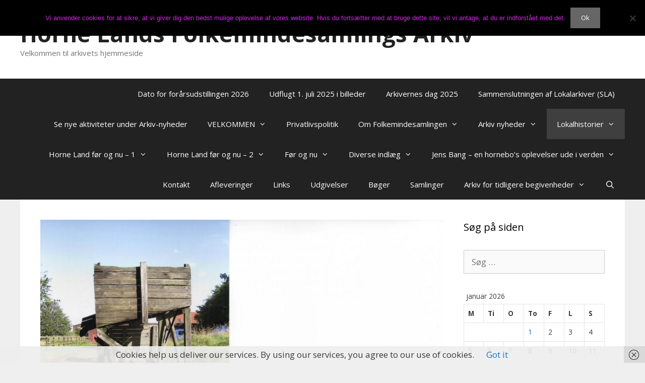

--- FILE ---
content_type: text/html; charset=UTF-8
request_url: https://hornelandsfolkemindesamling.dk/toervegravning-i-horne-af-vagn-poulsen/
body_size: 24183
content:
<!DOCTYPE html>
<html lang="da-DK">
<head>
	<meta charset="UTF-8">
	<title>Tørvegravning i Horne af Vagn Poulsen &#8211; Horne Lands Folkemindesamlings Arkiv</title>
<meta name='robots' content='max-image-preview:large' />
<meta name="viewport" content="width=device-width, initial-scale=1"><link href='https://fonts.gstatic.com' crossorigin rel='preconnect' />
<link href='https://fonts.googleapis.com' crossorigin rel='preconnect' />
<link rel="alternate" type="application/rss+xml" title="Horne Lands Folkemindesamlings Arkiv &raquo; Feed" href="https://hornelandsfolkemindesamling.dk/feed/" />
<link rel="alternate" type="application/rss+xml" title="Horne Lands Folkemindesamlings Arkiv &raquo;-kommentar-feed" href="https://hornelandsfolkemindesamling.dk/comments/feed/" />
<link rel="alternate" title="oEmbed (JSON)" type="application/json+oembed" href="https://hornelandsfolkemindesamling.dk/wp-json/oembed/1.0/embed?url=https%3A%2F%2Fhornelandsfolkemindesamling.dk%2Ftoervegravning-i-horne-af-vagn-poulsen%2F" />
<link rel="alternate" title="oEmbed (XML)" type="text/xml+oembed" href="https://hornelandsfolkemindesamling.dk/wp-json/oembed/1.0/embed?url=https%3A%2F%2Fhornelandsfolkemindesamling.dk%2Ftoervegravning-i-horne-af-vagn-poulsen%2F&#038;format=xml" />
<style id='wp-img-auto-sizes-contain-inline-css'>
img:is([sizes=auto i],[sizes^="auto," i]){contain-intrinsic-size:3000px 1500px}
/*# sourceURL=wp-img-auto-sizes-contain-inline-css */
</style>
<link rel='stylesheet' id='generate-fonts-css' href='//fonts.googleapis.com/css?family=Open+Sans:300,300italic,regular,italic,600,600italic,700,700italic,800,800italic' media='all' />
<style id='wp-emoji-styles-inline-css'>

	img.wp-smiley, img.emoji {
		display: inline !important;
		border: none !important;
		box-shadow: none !important;
		height: 1em !important;
		width: 1em !important;
		margin: 0 0.07em !important;
		vertical-align: -0.1em !important;
		background: none !important;
		padding: 0 !important;
	}
/*# sourceURL=wp-emoji-styles-inline-css */
</style>
<style id='wp-block-library-inline-css'>
:root{--wp-block-synced-color:#7a00df;--wp-block-synced-color--rgb:122,0,223;--wp-bound-block-color:var(--wp-block-synced-color);--wp-editor-canvas-background:#ddd;--wp-admin-theme-color:#007cba;--wp-admin-theme-color--rgb:0,124,186;--wp-admin-theme-color-darker-10:#006ba1;--wp-admin-theme-color-darker-10--rgb:0,107,160.5;--wp-admin-theme-color-darker-20:#005a87;--wp-admin-theme-color-darker-20--rgb:0,90,135;--wp-admin-border-width-focus:2px}@media (min-resolution:192dpi){:root{--wp-admin-border-width-focus:1.5px}}.wp-element-button{cursor:pointer}:root .has-very-light-gray-background-color{background-color:#eee}:root .has-very-dark-gray-background-color{background-color:#313131}:root .has-very-light-gray-color{color:#eee}:root .has-very-dark-gray-color{color:#313131}:root .has-vivid-green-cyan-to-vivid-cyan-blue-gradient-background{background:linear-gradient(135deg,#00d084,#0693e3)}:root .has-purple-crush-gradient-background{background:linear-gradient(135deg,#34e2e4,#4721fb 50%,#ab1dfe)}:root .has-hazy-dawn-gradient-background{background:linear-gradient(135deg,#faaca8,#dad0ec)}:root .has-subdued-olive-gradient-background{background:linear-gradient(135deg,#fafae1,#67a671)}:root .has-atomic-cream-gradient-background{background:linear-gradient(135deg,#fdd79a,#004a59)}:root .has-nightshade-gradient-background{background:linear-gradient(135deg,#330968,#31cdcf)}:root .has-midnight-gradient-background{background:linear-gradient(135deg,#020381,#2874fc)}:root{--wp--preset--font-size--normal:16px;--wp--preset--font-size--huge:42px}.has-regular-font-size{font-size:1em}.has-larger-font-size{font-size:2.625em}.has-normal-font-size{font-size:var(--wp--preset--font-size--normal)}.has-huge-font-size{font-size:var(--wp--preset--font-size--huge)}.has-text-align-center{text-align:center}.has-text-align-left{text-align:left}.has-text-align-right{text-align:right}.has-fit-text{white-space:nowrap!important}#end-resizable-editor-section{display:none}.aligncenter{clear:both}.items-justified-left{justify-content:flex-start}.items-justified-center{justify-content:center}.items-justified-right{justify-content:flex-end}.items-justified-space-between{justify-content:space-between}.screen-reader-text{border:0;clip-path:inset(50%);height:1px;margin:-1px;overflow:hidden;padding:0;position:absolute;width:1px;word-wrap:normal!important}.screen-reader-text:focus{background-color:#ddd;clip-path:none;color:#444;display:block;font-size:1em;height:auto;left:5px;line-height:normal;padding:15px 23px 14px;text-decoration:none;top:5px;width:auto;z-index:100000}html :where(.has-border-color){border-style:solid}html :where([style*=border-top-color]){border-top-style:solid}html :where([style*=border-right-color]){border-right-style:solid}html :where([style*=border-bottom-color]){border-bottom-style:solid}html :where([style*=border-left-color]){border-left-style:solid}html :where([style*=border-width]){border-style:solid}html :where([style*=border-top-width]){border-top-style:solid}html :where([style*=border-right-width]){border-right-style:solid}html :where([style*=border-bottom-width]){border-bottom-style:solid}html :where([style*=border-left-width]){border-left-style:solid}html :where(img[class*=wp-image-]){height:auto;max-width:100%}:where(figure){margin:0 0 1em}html :where(.is-position-sticky){--wp-admin--admin-bar--position-offset:var(--wp-admin--admin-bar--height,0px)}@media screen and (max-width:600px){html :where(.is-position-sticky){--wp-admin--admin-bar--position-offset:0px}}

/*# sourceURL=wp-block-library-inline-css */
</style><style id='wp-block-gallery-inline-css'>
.blocks-gallery-grid:not(.has-nested-images),.wp-block-gallery:not(.has-nested-images){display:flex;flex-wrap:wrap;list-style-type:none;margin:0;padding:0}.blocks-gallery-grid:not(.has-nested-images) .blocks-gallery-image,.blocks-gallery-grid:not(.has-nested-images) .blocks-gallery-item,.wp-block-gallery:not(.has-nested-images) .blocks-gallery-image,.wp-block-gallery:not(.has-nested-images) .blocks-gallery-item{display:flex;flex-direction:column;flex-grow:1;justify-content:center;margin:0 1em 1em 0;position:relative;width:calc(50% - 1em)}.blocks-gallery-grid:not(.has-nested-images) .blocks-gallery-image:nth-of-type(2n),.blocks-gallery-grid:not(.has-nested-images) .blocks-gallery-item:nth-of-type(2n),.wp-block-gallery:not(.has-nested-images) .blocks-gallery-image:nth-of-type(2n),.wp-block-gallery:not(.has-nested-images) .blocks-gallery-item:nth-of-type(2n){margin-right:0}.blocks-gallery-grid:not(.has-nested-images) .blocks-gallery-image figure,.blocks-gallery-grid:not(.has-nested-images) .blocks-gallery-item figure,.wp-block-gallery:not(.has-nested-images) .blocks-gallery-image figure,.wp-block-gallery:not(.has-nested-images) .blocks-gallery-item figure{align-items:flex-end;display:flex;height:100%;justify-content:flex-start;margin:0}.blocks-gallery-grid:not(.has-nested-images) .blocks-gallery-image img,.blocks-gallery-grid:not(.has-nested-images) .blocks-gallery-item img,.wp-block-gallery:not(.has-nested-images) .blocks-gallery-image img,.wp-block-gallery:not(.has-nested-images) .blocks-gallery-item img{display:block;height:auto;max-width:100%;width:auto}.blocks-gallery-grid:not(.has-nested-images) .blocks-gallery-image figcaption,.blocks-gallery-grid:not(.has-nested-images) .blocks-gallery-item figcaption,.wp-block-gallery:not(.has-nested-images) .blocks-gallery-image figcaption,.wp-block-gallery:not(.has-nested-images) .blocks-gallery-item figcaption{background:linear-gradient(0deg,#000000b3,#0000004d 70%,#0000);bottom:0;box-sizing:border-box;color:#fff;font-size:.8em;margin:0;max-height:100%;overflow:auto;padding:3em .77em .7em;position:absolute;text-align:center;width:100%;z-index:2}.blocks-gallery-grid:not(.has-nested-images) .blocks-gallery-image figcaption img,.blocks-gallery-grid:not(.has-nested-images) .blocks-gallery-item figcaption img,.wp-block-gallery:not(.has-nested-images) .blocks-gallery-image figcaption img,.wp-block-gallery:not(.has-nested-images) .blocks-gallery-item figcaption img{display:inline}.blocks-gallery-grid:not(.has-nested-images) figcaption,.wp-block-gallery:not(.has-nested-images) figcaption{flex-grow:1}.blocks-gallery-grid:not(.has-nested-images).is-cropped .blocks-gallery-image a,.blocks-gallery-grid:not(.has-nested-images).is-cropped .blocks-gallery-image img,.blocks-gallery-grid:not(.has-nested-images).is-cropped .blocks-gallery-item a,.blocks-gallery-grid:not(.has-nested-images).is-cropped .blocks-gallery-item img,.wp-block-gallery:not(.has-nested-images).is-cropped .blocks-gallery-image a,.wp-block-gallery:not(.has-nested-images).is-cropped .blocks-gallery-image img,.wp-block-gallery:not(.has-nested-images).is-cropped .blocks-gallery-item a,.wp-block-gallery:not(.has-nested-images).is-cropped .blocks-gallery-item img{flex:1;height:100%;object-fit:cover;width:100%}.blocks-gallery-grid:not(.has-nested-images).columns-1 .blocks-gallery-image,.blocks-gallery-grid:not(.has-nested-images).columns-1 .blocks-gallery-item,.wp-block-gallery:not(.has-nested-images).columns-1 .blocks-gallery-image,.wp-block-gallery:not(.has-nested-images).columns-1 .blocks-gallery-item{margin-right:0;width:100%}@media (min-width:600px){.blocks-gallery-grid:not(.has-nested-images).columns-3 .blocks-gallery-image,.blocks-gallery-grid:not(.has-nested-images).columns-3 .blocks-gallery-item,.wp-block-gallery:not(.has-nested-images).columns-3 .blocks-gallery-image,.wp-block-gallery:not(.has-nested-images).columns-3 .blocks-gallery-item{margin-right:1em;width:calc(33.33333% - .66667em)}.blocks-gallery-grid:not(.has-nested-images).columns-4 .blocks-gallery-image,.blocks-gallery-grid:not(.has-nested-images).columns-4 .blocks-gallery-item,.wp-block-gallery:not(.has-nested-images).columns-4 .blocks-gallery-image,.wp-block-gallery:not(.has-nested-images).columns-4 .blocks-gallery-item{margin-right:1em;width:calc(25% - .75em)}.blocks-gallery-grid:not(.has-nested-images).columns-5 .blocks-gallery-image,.blocks-gallery-grid:not(.has-nested-images).columns-5 .blocks-gallery-item,.wp-block-gallery:not(.has-nested-images).columns-5 .blocks-gallery-image,.wp-block-gallery:not(.has-nested-images).columns-5 .blocks-gallery-item{margin-right:1em;width:calc(20% - .8em)}.blocks-gallery-grid:not(.has-nested-images).columns-6 .blocks-gallery-image,.blocks-gallery-grid:not(.has-nested-images).columns-6 .blocks-gallery-item,.wp-block-gallery:not(.has-nested-images).columns-6 .blocks-gallery-image,.wp-block-gallery:not(.has-nested-images).columns-6 .blocks-gallery-item{margin-right:1em;width:calc(16.66667% - .83333em)}.blocks-gallery-grid:not(.has-nested-images).columns-7 .blocks-gallery-image,.blocks-gallery-grid:not(.has-nested-images).columns-7 .blocks-gallery-item,.wp-block-gallery:not(.has-nested-images).columns-7 .blocks-gallery-image,.wp-block-gallery:not(.has-nested-images).columns-7 .blocks-gallery-item{margin-right:1em;width:calc(14.28571% - .85714em)}.blocks-gallery-grid:not(.has-nested-images).columns-8 .blocks-gallery-image,.blocks-gallery-grid:not(.has-nested-images).columns-8 .blocks-gallery-item,.wp-block-gallery:not(.has-nested-images).columns-8 .blocks-gallery-image,.wp-block-gallery:not(.has-nested-images).columns-8 .blocks-gallery-item{margin-right:1em;width:calc(12.5% - .875em)}.blocks-gallery-grid:not(.has-nested-images).columns-1 .blocks-gallery-image:nth-of-type(1n),.blocks-gallery-grid:not(.has-nested-images).columns-1 .blocks-gallery-item:nth-of-type(1n),.blocks-gallery-grid:not(.has-nested-images).columns-2 .blocks-gallery-image:nth-of-type(2n),.blocks-gallery-grid:not(.has-nested-images).columns-2 .blocks-gallery-item:nth-of-type(2n),.blocks-gallery-grid:not(.has-nested-images).columns-3 .blocks-gallery-image:nth-of-type(3n),.blocks-gallery-grid:not(.has-nested-images).columns-3 .blocks-gallery-item:nth-of-type(3n),.blocks-gallery-grid:not(.has-nested-images).columns-4 .blocks-gallery-image:nth-of-type(4n),.blocks-gallery-grid:not(.has-nested-images).columns-4 .blocks-gallery-item:nth-of-type(4n),.blocks-gallery-grid:not(.has-nested-images).columns-5 .blocks-gallery-image:nth-of-type(5n),.blocks-gallery-grid:not(.has-nested-images).columns-5 .blocks-gallery-item:nth-of-type(5n),.blocks-gallery-grid:not(.has-nested-images).columns-6 .blocks-gallery-image:nth-of-type(6n),.blocks-gallery-grid:not(.has-nested-images).columns-6 .blocks-gallery-item:nth-of-type(6n),.blocks-gallery-grid:not(.has-nested-images).columns-7 .blocks-gallery-image:nth-of-type(7n),.blocks-gallery-grid:not(.has-nested-images).columns-7 .blocks-gallery-item:nth-of-type(7n),.blocks-gallery-grid:not(.has-nested-images).columns-8 .blocks-gallery-image:nth-of-type(8n),.blocks-gallery-grid:not(.has-nested-images).columns-8 .blocks-gallery-item:nth-of-type(8n),.wp-block-gallery:not(.has-nested-images).columns-1 .blocks-gallery-image:nth-of-type(1n),.wp-block-gallery:not(.has-nested-images).columns-1 .blocks-gallery-item:nth-of-type(1n),.wp-block-gallery:not(.has-nested-images).columns-2 .blocks-gallery-image:nth-of-type(2n),.wp-block-gallery:not(.has-nested-images).columns-2 .blocks-gallery-item:nth-of-type(2n),.wp-block-gallery:not(.has-nested-images).columns-3 .blocks-gallery-image:nth-of-type(3n),.wp-block-gallery:not(.has-nested-images).columns-3 .blocks-gallery-item:nth-of-type(3n),.wp-block-gallery:not(.has-nested-images).columns-4 .blocks-gallery-image:nth-of-type(4n),.wp-block-gallery:not(.has-nested-images).columns-4 .blocks-gallery-item:nth-of-type(4n),.wp-block-gallery:not(.has-nested-images).columns-5 .blocks-gallery-image:nth-of-type(5n),.wp-block-gallery:not(.has-nested-images).columns-5 .blocks-gallery-item:nth-of-type(5n),.wp-block-gallery:not(.has-nested-images).columns-6 .blocks-gallery-image:nth-of-type(6n),.wp-block-gallery:not(.has-nested-images).columns-6 .blocks-gallery-item:nth-of-type(6n),.wp-block-gallery:not(.has-nested-images).columns-7 .blocks-gallery-image:nth-of-type(7n),.wp-block-gallery:not(.has-nested-images).columns-7 .blocks-gallery-item:nth-of-type(7n),.wp-block-gallery:not(.has-nested-images).columns-8 .blocks-gallery-image:nth-of-type(8n),.wp-block-gallery:not(.has-nested-images).columns-8 .blocks-gallery-item:nth-of-type(8n){margin-right:0}}.blocks-gallery-grid:not(.has-nested-images) .blocks-gallery-image:last-child,.blocks-gallery-grid:not(.has-nested-images) .blocks-gallery-item:last-child,.wp-block-gallery:not(.has-nested-images) .blocks-gallery-image:last-child,.wp-block-gallery:not(.has-nested-images) .blocks-gallery-item:last-child{margin-right:0}.blocks-gallery-grid:not(.has-nested-images).alignleft,.blocks-gallery-grid:not(.has-nested-images).alignright,.wp-block-gallery:not(.has-nested-images).alignleft,.wp-block-gallery:not(.has-nested-images).alignright{max-width:420px;width:100%}.blocks-gallery-grid:not(.has-nested-images).aligncenter .blocks-gallery-item figure,.wp-block-gallery:not(.has-nested-images).aligncenter .blocks-gallery-item figure{justify-content:center}.wp-block-gallery:not(.is-cropped) .blocks-gallery-item{align-self:flex-start}figure.wp-block-gallery.has-nested-images{align-items:normal}.wp-block-gallery.has-nested-images figure.wp-block-image:not(#individual-image){margin:0;width:calc(50% - var(--wp--style--unstable-gallery-gap, 16px)/2)}.wp-block-gallery.has-nested-images figure.wp-block-image{box-sizing:border-box;display:flex;flex-direction:column;flex-grow:1;justify-content:center;max-width:100%;position:relative}.wp-block-gallery.has-nested-images figure.wp-block-image>a,.wp-block-gallery.has-nested-images figure.wp-block-image>div{flex-direction:column;flex-grow:1;margin:0}.wp-block-gallery.has-nested-images figure.wp-block-image img{display:block;height:auto;max-width:100%!important;width:auto}.wp-block-gallery.has-nested-images figure.wp-block-image figcaption,.wp-block-gallery.has-nested-images figure.wp-block-image:has(figcaption):before{bottom:0;left:0;max-height:100%;position:absolute;right:0}.wp-block-gallery.has-nested-images figure.wp-block-image:has(figcaption):before{backdrop-filter:blur(3px);content:"";height:100%;-webkit-mask-image:linear-gradient(0deg,#000 20%,#0000);mask-image:linear-gradient(0deg,#000 20%,#0000);max-height:40%;pointer-events:none}.wp-block-gallery.has-nested-images figure.wp-block-image figcaption{box-sizing:border-box;color:#fff;font-size:13px;margin:0;overflow:auto;padding:1em;text-align:center;text-shadow:0 0 1.5px #000}.wp-block-gallery.has-nested-images figure.wp-block-image figcaption::-webkit-scrollbar{height:12px;width:12px}.wp-block-gallery.has-nested-images figure.wp-block-image figcaption::-webkit-scrollbar-track{background-color:initial}.wp-block-gallery.has-nested-images figure.wp-block-image figcaption::-webkit-scrollbar-thumb{background-clip:padding-box;background-color:initial;border:3px solid #0000;border-radius:8px}.wp-block-gallery.has-nested-images figure.wp-block-image figcaption:focus-within::-webkit-scrollbar-thumb,.wp-block-gallery.has-nested-images figure.wp-block-image figcaption:focus::-webkit-scrollbar-thumb,.wp-block-gallery.has-nested-images figure.wp-block-image figcaption:hover::-webkit-scrollbar-thumb{background-color:#fffc}.wp-block-gallery.has-nested-images figure.wp-block-image figcaption{scrollbar-color:#0000 #0000;scrollbar-gutter:stable both-edges;scrollbar-width:thin}.wp-block-gallery.has-nested-images figure.wp-block-image figcaption:focus,.wp-block-gallery.has-nested-images figure.wp-block-image figcaption:focus-within,.wp-block-gallery.has-nested-images figure.wp-block-image figcaption:hover{scrollbar-color:#fffc #0000}.wp-block-gallery.has-nested-images figure.wp-block-image figcaption{will-change:transform}@media (hover:none){.wp-block-gallery.has-nested-images figure.wp-block-image figcaption{scrollbar-color:#fffc #0000}}.wp-block-gallery.has-nested-images figure.wp-block-image figcaption{background:linear-gradient(0deg,#0006,#0000)}.wp-block-gallery.has-nested-images figure.wp-block-image figcaption img{display:inline}.wp-block-gallery.has-nested-images figure.wp-block-image figcaption a{color:inherit}.wp-block-gallery.has-nested-images figure.wp-block-image.has-custom-border img{box-sizing:border-box}.wp-block-gallery.has-nested-images figure.wp-block-image.has-custom-border>a,.wp-block-gallery.has-nested-images figure.wp-block-image.has-custom-border>div,.wp-block-gallery.has-nested-images figure.wp-block-image.is-style-rounded>a,.wp-block-gallery.has-nested-images figure.wp-block-image.is-style-rounded>div{flex:1 1 auto}.wp-block-gallery.has-nested-images figure.wp-block-image.has-custom-border figcaption,.wp-block-gallery.has-nested-images figure.wp-block-image.is-style-rounded figcaption{background:none;color:inherit;flex:initial;margin:0;padding:10px 10px 9px;position:relative;text-shadow:none}.wp-block-gallery.has-nested-images figure.wp-block-image.has-custom-border:before,.wp-block-gallery.has-nested-images figure.wp-block-image.is-style-rounded:before{content:none}.wp-block-gallery.has-nested-images figcaption{flex-basis:100%;flex-grow:1;text-align:center}.wp-block-gallery.has-nested-images:not(.is-cropped) figure.wp-block-image:not(#individual-image){margin-bottom:auto;margin-top:0}.wp-block-gallery.has-nested-images.is-cropped figure.wp-block-image:not(#individual-image){align-self:inherit}.wp-block-gallery.has-nested-images.is-cropped figure.wp-block-image:not(#individual-image)>a,.wp-block-gallery.has-nested-images.is-cropped figure.wp-block-image:not(#individual-image)>div:not(.components-drop-zone){display:flex}.wp-block-gallery.has-nested-images.is-cropped figure.wp-block-image:not(#individual-image) a,.wp-block-gallery.has-nested-images.is-cropped figure.wp-block-image:not(#individual-image) img{flex:1 0 0%;height:100%;object-fit:cover;width:100%}.wp-block-gallery.has-nested-images.columns-1 figure.wp-block-image:not(#individual-image){width:100%}@media (min-width:600px){.wp-block-gallery.has-nested-images.columns-3 figure.wp-block-image:not(#individual-image){width:calc(33.33333% - var(--wp--style--unstable-gallery-gap, 16px)*.66667)}.wp-block-gallery.has-nested-images.columns-4 figure.wp-block-image:not(#individual-image){width:calc(25% - var(--wp--style--unstable-gallery-gap, 16px)*.75)}.wp-block-gallery.has-nested-images.columns-5 figure.wp-block-image:not(#individual-image){width:calc(20% - var(--wp--style--unstable-gallery-gap, 16px)*.8)}.wp-block-gallery.has-nested-images.columns-6 figure.wp-block-image:not(#individual-image){width:calc(16.66667% - var(--wp--style--unstable-gallery-gap, 16px)*.83333)}.wp-block-gallery.has-nested-images.columns-7 figure.wp-block-image:not(#individual-image){width:calc(14.28571% - var(--wp--style--unstable-gallery-gap, 16px)*.85714)}.wp-block-gallery.has-nested-images.columns-8 figure.wp-block-image:not(#individual-image){width:calc(12.5% - var(--wp--style--unstable-gallery-gap, 16px)*.875)}.wp-block-gallery.has-nested-images.columns-default figure.wp-block-image:not(#individual-image){width:calc(33.33% - var(--wp--style--unstable-gallery-gap, 16px)*.66667)}.wp-block-gallery.has-nested-images.columns-default figure.wp-block-image:not(#individual-image):first-child:nth-last-child(2),.wp-block-gallery.has-nested-images.columns-default figure.wp-block-image:not(#individual-image):first-child:nth-last-child(2)~figure.wp-block-image:not(#individual-image){width:calc(50% - var(--wp--style--unstable-gallery-gap, 16px)*.5)}.wp-block-gallery.has-nested-images.columns-default figure.wp-block-image:not(#individual-image):first-child:last-child{width:100%}}.wp-block-gallery.has-nested-images.alignleft,.wp-block-gallery.has-nested-images.alignright{max-width:420px;width:100%}.wp-block-gallery.has-nested-images.aligncenter{justify-content:center}
/*# sourceURL=https://hornelandsfolkemindesamling.dk/wp-includes/blocks/gallery/style.min.css */
</style>
<style id='wp-block-image-inline-css'>
.wp-block-image>a,.wp-block-image>figure>a{display:inline-block}.wp-block-image img{box-sizing:border-box;height:auto;max-width:100%;vertical-align:bottom}@media not (prefers-reduced-motion){.wp-block-image img.hide{visibility:hidden}.wp-block-image img.show{animation:show-content-image .4s}}.wp-block-image[style*=border-radius] img,.wp-block-image[style*=border-radius]>a{border-radius:inherit}.wp-block-image.has-custom-border img{box-sizing:border-box}.wp-block-image.aligncenter{text-align:center}.wp-block-image.alignfull>a,.wp-block-image.alignwide>a{width:100%}.wp-block-image.alignfull img,.wp-block-image.alignwide img{height:auto;width:100%}.wp-block-image .aligncenter,.wp-block-image .alignleft,.wp-block-image .alignright,.wp-block-image.aligncenter,.wp-block-image.alignleft,.wp-block-image.alignright{display:table}.wp-block-image .aligncenter>figcaption,.wp-block-image .alignleft>figcaption,.wp-block-image .alignright>figcaption,.wp-block-image.aligncenter>figcaption,.wp-block-image.alignleft>figcaption,.wp-block-image.alignright>figcaption{caption-side:bottom;display:table-caption}.wp-block-image .alignleft{float:left;margin:.5em 1em .5em 0}.wp-block-image .alignright{float:right;margin:.5em 0 .5em 1em}.wp-block-image .aligncenter{margin-left:auto;margin-right:auto}.wp-block-image :where(figcaption){margin-bottom:1em;margin-top:.5em}.wp-block-image.is-style-circle-mask img{border-radius:9999px}@supports ((-webkit-mask-image:none) or (mask-image:none)) or (-webkit-mask-image:none){.wp-block-image.is-style-circle-mask img{border-radius:0;-webkit-mask-image:url('data:image/svg+xml;utf8,<svg viewBox="0 0 100 100" xmlns="http://www.w3.org/2000/svg"><circle cx="50" cy="50" r="50"/></svg>');mask-image:url('data:image/svg+xml;utf8,<svg viewBox="0 0 100 100" xmlns="http://www.w3.org/2000/svg"><circle cx="50" cy="50" r="50"/></svg>');mask-mode:alpha;-webkit-mask-position:center;mask-position:center;-webkit-mask-repeat:no-repeat;mask-repeat:no-repeat;-webkit-mask-size:contain;mask-size:contain}}:root :where(.wp-block-image.is-style-rounded img,.wp-block-image .is-style-rounded img){border-radius:9999px}.wp-block-image figure{margin:0}.wp-lightbox-container{display:flex;flex-direction:column;position:relative}.wp-lightbox-container img{cursor:zoom-in}.wp-lightbox-container img:hover+button{opacity:1}.wp-lightbox-container button{align-items:center;backdrop-filter:blur(16px) saturate(180%);background-color:#5a5a5a40;border:none;border-radius:4px;cursor:zoom-in;display:flex;height:20px;justify-content:center;opacity:0;padding:0;position:absolute;right:16px;text-align:center;top:16px;width:20px;z-index:100}@media not (prefers-reduced-motion){.wp-lightbox-container button{transition:opacity .2s ease}}.wp-lightbox-container button:focus-visible{outline:3px auto #5a5a5a40;outline:3px auto -webkit-focus-ring-color;outline-offset:3px}.wp-lightbox-container button:hover{cursor:pointer;opacity:1}.wp-lightbox-container button:focus{opacity:1}.wp-lightbox-container button:focus,.wp-lightbox-container button:hover,.wp-lightbox-container button:not(:hover):not(:active):not(.has-background){background-color:#5a5a5a40;border:none}.wp-lightbox-overlay{box-sizing:border-box;cursor:zoom-out;height:100vh;left:0;overflow:hidden;position:fixed;top:0;visibility:hidden;width:100%;z-index:100000}.wp-lightbox-overlay .close-button{align-items:center;cursor:pointer;display:flex;justify-content:center;min-height:40px;min-width:40px;padding:0;position:absolute;right:calc(env(safe-area-inset-right) + 16px);top:calc(env(safe-area-inset-top) + 16px);z-index:5000000}.wp-lightbox-overlay .close-button:focus,.wp-lightbox-overlay .close-button:hover,.wp-lightbox-overlay .close-button:not(:hover):not(:active):not(.has-background){background:none;border:none}.wp-lightbox-overlay .lightbox-image-container{height:var(--wp--lightbox-container-height);left:50%;overflow:hidden;position:absolute;top:50%;transform:translate(-50%,-50%);transform-origin:top left;width:var(--wp--lightbox-container-width);z-index:9999999999}.wp-lightbox-overlay .wp-block-image{align-items:center;box-sizing:border-box;display:flex;height:100%;justify-content:center;margin:0;position:relative;transform-origin:0 0;width:100%;z-index:3000000}.wp-lightbox-overlay .wp-block-image img{height:var(--wp--lightbox-image-height);min-height:var(--wp--lightbox-image-height);min-width:var(--wp--lightbox-image-width);width:var(--wp--lightbox-image-width)}.wp-lightbox-overlay .wp-block-image figcaption{display:none}.wp-lightbox-overlay button{background:none;border:none}.wp-lightbox-overlay .scrim{background-color:#fff;height:100%;opacity:.9;position:absolute;width:100%;z-index:2000000}.wp-lightbox-overlay.active{visibility:visible}@media not (prefers-reduced-motion){.wp-lightbox-overlay.active{animation:turn-on-visibility .25s both}.wp-lightbox-overlay.active img{animation:turn-on-visibility .35s both}.wp-lightbox-overlay.show-closing-animation:not(.active){animation:turn-off-visibility .35s both}.wp-lightbox-overlay.show-closing-animation:not(.active) img{animation:turn-off-visibility .25s both}.wp-lightbox-overlay.zoom.active{animation:none;opacity:1;visibility:visible}.wp-lightbox-overlay.zoom.active .lightbox-image-container{animation:lightbox-zoom-in .4s}.wp-lightbox-overlay.zoom.active .lightbox-image-container img{animation:none}.wp-lightbox-overlay.zoom.active .scrim{animation:turn-on-visibility .4s forwards}.wp-lightbox-overlay.zoom.show-closing-animation:not(.active){animation:none}.wp-lightbox-overlay.zoom.show-closing-animation:not(.active) .lightbox-image-container{animation:lightbox-zoom-out .4s}.wp-lightbox-overlay.zoom.show-closing-animation:not(.active) .lightbox-image-container img{animation:none}.wp-lightbox-overlay.zoom.show-closing-animation:not(.active) .scrim{animation:turn-off-visibility .4s forwards}}@keyframes show-content-image{0%{visibility:hidden}99%{visibility:hidden}to{visibility:visible}}@keyframes turn-on-visibility{0%{opacity:0}to{opacity:1}}@keyframes turn-off-visibility{0%{opacity:1;visibility:visible}99%{opacity:0;visibility:visible}to{opacity:0;visibility:hidden}}@keyframes lightbox-zoom-in{0%{transform:translate(calc((-100vw + var(--wp--lightbox-scrollbar-width))/2 + var(--wp--lightbox-initial-left-position)),calc(-50vh + var(--wp--lightbox-initial-top-position))) scale(var(--wp--lightbox-scale))}to{transform:translate(-50%,-50%) scale(1)}}@keyframes lightbox-zoom-out{0%{transform:translate(-50%,-50%) scale(1);visibility:visible}99%{visibility:visible}to{transform:translate(calc((-100vw + var(--wp--lightbox-scrollbar-width))/2 + var(--wp--lightbox-initial-left-position)),calc(-50vh + var(--wp--lightbox-initial-top-position))) scale(var(--wp--lightbox-scale));visibility:hidden}}
/*# sourceURL=https://hornelandsfolkemindesamling.dk/wp-includes/blocks/image/style.min.css */
</style>
<style id='wp-block-paragraph-inline-css'>
.is-small-text{font-size:.875em}.is-regular-text{font-size:1em}.is-large-text{font-size:2.25em}.is-larger-text{font-size:3em}.has-drop-cap:not(:focus):first-letter{float:left;font-size:8.4em;font-style:normal;font-weight:100;line-height:.68;margin:.05em .1em 0 0;text-transform:uppercase}body.rtl .has-drop-cap:not(:focus):first-letter{float:none;margin-left:.1em}p.has-drop-cap.has-background{overflow:hidden}:root :where(p.has-background){padding:1.25em 2.375em}:where(p.has-text-color:not(.has-link-color)) a{color:inherit}p.has-text-align-left[style*="writing-mode:vertical-lr"],p.has-text-align-right[style*="writing-mode:vertical-rl"]{rotate:180deg}
/*# sourceURL=https://hornelandsfolkemindesamling.dk/wp-includes/blocks/paragraph/style.min.css */
</style>
<style id='global-styles-inline-css'>
:root{--wp--preset--aspect-ratio--square: 1;--wp--preset--aspect-ratio--4-3: 4/3;--wp--preset--aspect-ratio--3-4: 3/4;--wp--preset--aspect-ratio--3-2: 3/2;--wp--preset--aspect-ratio--2-3: 2/3;--wp--preset--aspect-ratio--16-9: 16/9;--wp--preset--aspect-ratio--9-16: 9/16;--wp--preset--color--black: #000000;--wp--preset--color--cyan-bluish-gray: #abb8c3;--wp--preset--color--white: #ffffff;--wp--preset--color--pale-pink: #f78da7;--wp--preset--color--vivid-red: #cf2e2e;--wp--preset--color--luminous-vivid-orange: #ff6900;--wp--preset--color--luminous-vivid-amber: #fcb900;--wp--preset--color--light-green-cyan: #7bdcb5;--wp--preset--color--vivid-green-cyan: #00d084;--wp--preset--color--pale-cyan-blue: #8ed1fc;--wp--preset--color--vivid-cyan-blue: #0693e3;--wp--preset--color--vivid-purple: #9b51e0;--wp--preset--color--contrast: var(--contrast);--wp--preset--color--contrast-2: var(--contrast-2);--wp--preset--color--contrast-3: var(--contrast-3);--wp--preset--color--base: var(--base);--wp--preset--color--base-2: var(--base-2);--wp--preset--color--base-3: var(--base-3);--wp--preset--color--accent: var(--accent);--wp--preset--gradient--vivid-cyan-blue-to-vivid-purple: linear-gradient(135deg,rgb(6,147,227) 0%,rgb(155,81,224) 100%);--wp--preset--gradient--light-green-cyan-to-vivid-green-cyan: linear-gradient(135deg,rgb(122,220,180) 0%,rgb(0,208,130) 100%);--wp--preset--gradient--luminous-vivid-amber-to-luminous-vivid-orange: linear-gradient(135deg,rgb(252,185,0) 0%,rgb(255,105,0) 100%);--wp--preset--gradient--luminous-vivid-orange-to-vivid-red: linear-gradient(135deg,rgb(255,105,0) 0%,rgb(207,46,46) 100%);--wp--preset--gradient--very-light-gray-to-cyan-bluish-gray: linear-gradient(135deg,rgb(238,238,238) 0%,rgb(169,184,195) 100%);--wp--preset--gradient--cool-to-warm-spectrum: linear-gradient(135deg,rgb(74,234,220) 0%,rgb(151,120,209) 20%,rgb(207,42,186) 40%,rgb(238,44,130) 60%,rgb(251,105,98) 80%,rgb(254,248,76) 100%);--wp--preset--gradient--blush-light-purple: linear-gradient(135deg,rgb(255,206,236) 0%,rgb(152,150,240) 100%);--wp--preset--gradient--blush-bordeaux: linear-gradient(135deg,rgb(254,205,165) 0%,rgb(254,45,45) 50%,rgb(107,0,62) 100%);--wp--preset--gradient--luminous-dusk: linear-gradient(135deg,rgb(255,203,112) 0%,rgb(199,81,192) 50%,rgb(65,88,208) 100%);--wp--preset--gradient--pale-ocean: linear-gradient(135deg,rgb(255,245,203) 0%,rgb(182,227,212) 50%,rgb(51,167,181) 100%);--wp--preset--gradient--electric-grass: linear-gradient(135deg,rgb(202,248,128) 0%,rgb(113,206,126) 100%);--wp--preset--gradient--midnight: linear-gradient(135deg,rgb(2,3,129) 0%,rgb(40,116,252) 100%);--wp--preset--font-size--small: 13px;--wp--preset--font-size--medium: 20px;--wp--preset--font-size--large: 36px;--wp--preset--font-size--x-large: 42px;--wp--preset--spacing--20: 0.44rem;--wp--preset--spacing--30: 0.67rem;--wp--preset--spacing--40: 1rem;--wp--preset--spacing--50: 1.5rem;--wp--preset--spacing--60: 2.25rem;--wp--preset--spacing--70: 3.38rem;--wp--preset--spacing--80: 5.06rem;--wp--preset--shadow--natural: 6px 6px 9px rgba(0, 0, 0, 0.2);--wp--preset--shadow--deep: 12px 12px 50px rgba(0, 0, 0, 0.4);--wp--preset--shadow--sharp: 6px 6px 0px rgba(0, 0, 0, 0.2);--wp--preset--shadow--outlined: 6px 6px 0px -3px rgb(255, 255, 255), 6px 6px rgb(0, 0, 0);--wp--preset--shadow--crisp: 6px 6px 0px rgb(0, 0, 0);}:where(.is-layout-flex){gap: 0.5em;}:where(.is-layout-grid){gap: 0.5em;}body .is-layout-flex{display: flex;}.is-layout-flex{flex-wrap: wrap;align-items: center;}.is-layout-flex > :is(*, div){margin: 0;}body .is-layout-grid{display: grid;}.is-layout-grid > :is(*, div){margin: 0;}:where(.wp-block-columns.is-layout-flex){gap: 2em;}:where(.wp-block-columns.is-layout-grid){gap: 2em;}:where(.wp-block-post-template.is-layout-flex){gap: 1.25em;}:where(.wp-block-post-template.is-layout-grid){gap: 1.25em;}.has-black-color{color: var(--wp--preset--color--black) !important;}.has-cyan-bluish-gray-color{color: var(--wp--preset--color--cyan-bluish-gray) !important;}.has-white-color{color: var(--wp--preset--color--white) !important;}.has-pale-pink-color{color: var(--wp--preset--color--pale-pink) !important;}.has-vivid-red-color{color: var(--wp--preset--color--vivid-red) !important;}.has-luminous-vivid-orange-color{color: var(--wp--preset--color--luminous-vivid-orange) !important;}.has-luminous-vivid-amber-color{color: var(--wp--preset--color--luminous-vivid-amber) !important;}.has-light-green-cyan-color{color: var(--wp--preset--color--light-green-cyan) !important;}.has-vivid-green-cyan-color{color: var(--wp--preset--color--vivid-green-cyan) !important;}.has-pale-cyan-blue-color{color: var(--wp--preset--color--pale-cyan-blue) !important;}.has-vivid-cyan-blue-color{color: var(--wp--preset--color--vivid-cyan-blue) !important;}.has-vivid-purple-color{color: var(--wp--preset--color--vivid-purple) !important;}.has-black-background-color{background-color: var(--wp--preset--color--black) !important;}.has-cyan-bluish-gray-background-color{background-color: var(--wp--preset--color--cyan-bluish-gray) !important;}.has-white-background-color{background-color: var(--wp--preset--color--white) !important;}.has-pale-pink-background-color{background-color: var(--wp--preset--color--pale-pink) !important;}.has-vivid-red-background-color{background-color: var(--wp--preset--color--vivid-red) !important;}.has-luminous-vivid-orange-background-color{background-color: var(--wp--preset--color--luminous-vivid-orange) !important;}.has-luminous-vivid-amber-background-color{background-color: var(--wp--preset--color--luminous-vivid-amber) !important;}.has-light-green-cyan-background-color{background-color: var(--wp--preset--color--light-green-cyan) !important;}.has-vivid-green-cyan-background-color{background-color: var(--wp--preset--color--vivid-green-cyan) !important;}.has-pale-cyan-blue-background-color{background-color: var(--wp--preset--color--pale-cyan-blue) !important;}.has-vivid-cyan-blue-background-color{background-color: var(--wp--preset--color--vivid-cyan-blue) !important;}.has-vivid-purple-background-color{background-color: var(--wp--preset--color--vivid-purple) !important;}.has-black-border-color{border-color: var(--wp--preset--color--black) !important;}.has-cyan-bluish-gray-border-color{border-color: var(--wp--preset--color--cyan-bluish-gray) !important;}.has-white-border-color{border-color: var(--wp--preset--color--white) !important;}.has-pale-pink-border-color{border-color: var(--wp--preset--color--pale-pink) !important;}.has-vivid-red-border-color{border-color: var(--wp--preset--color--vivid-red) !important;}.has-luminous-vivid-orange-border-color{border-color: var(--wp--preset--color--luminous-vivid-orange) !important;}.has-luminous-vivid-amber-border-color{border-color: var(--wp--preset--color--luminous-vivid-amber) !important;}.has-light-green-cyan-border-color{border-color: var(--wp--preset--color--light-green-cyan) !important;}.has-vivid-green-cyan-border-color{border-color: var(--wp--preset--color--vivid-green-cyan) !important;}.has-pale-cyan-blue-border-color{border-color: var(--wp--preset--color--pale-cyan-blue) !important;}.has-vivid-cyan-blue-border-color{border-color: var(--wp--preset--color--vivid-cyan-blue) !important;}.has-vivid-purple-border-color{border-color: var(--wp--preset--color--vivid-purple) !important;}.has-vivid-cyan-blue-to-vivid-purple-gradient-background{background: var(--wp--preset--gradient--vivid-cyan-blue-to-vivid-purple) !important;}.has-light-green-cyan-to-vivid-green-cyan-gradient-background{background: var(--wp--preset--gradient--light-green-cyan-to-vivid-green-cyan) !important;}.has-luminous-vivid-amber-to-luminous-vivid-orange-gradient-background{background: var(--wp--preset--gradient--luminous-vivid-amber-to-luminous-vivid-orange) !important;}.has-luminous-vivid-orange-to-vivid-red-gradient-background{background: var(--wp--preset--gradient--luminous-vivid-orange-to-vivid-red) !important;}.has-very-light-gray-to-cyan-bluish-gray-gradient-background{background: var(--wp--preset--gradient--very-light-gray-to-cyan-bluish-gray) !important;}.has-cool-to-warm-spectrum-gradient-background{background: var(--wp--preset--gradient--cool-to-warm-spectrum) !important;}.has-blush-light-purple-gradient-background{background: var(--wp--preset--gradient--blush-light-purple) !important;}.has-blush-bordeaux-gradient-background{background: var(--wp--preset--gradient--blush-bordeaux) !important;}.has-luminous-dusk-gradient-background{background: var(--wp--preset--gradient--luminous-dusk) !important;}.has-pale-ocean-gradient-background{background: var(--wp--preset--gradient--pale-ocean) !important;}.has-electric-grass-gradient-background{background: var(--wp--preset--gradient--electric-grass) !important;}.has-midnight-gradient-background{background: var(--wp--preset--gradient--midnight) !important;}.has-small-font-size{font-size: var(--wp--preset--font-size--small) !important;}.has-medium-font-size{font-size: var(--wp--preset--font-size--medium) !important;}.has-large-font-size{font-size: var(--wp--preset--font-size--large) !important;}.has-x-large-font-size{font-size: var(--wp--preset--font-size--x-large) !important;}
/*# sourceURL=global-styles-inline-css */
</style>
<style id='core-block-supports-inline-css'>
.wp-block-gallery.wp-block-gallery-1{--wp--style--unstable-gallery-gap:var( --wp--style--gallery-gap-default, var( --gallery-block--gutter-size, var( --wp--style--block-gap, 0.5em ) ) );gap:var( --wp--style--gallery-gap-default, var( --gallery-block--gutter-size, var( --wp--style--block-gap, 0.5em ) ) );}
/*# sourceURL=core-block-supports-inline-css */
</style>

<style id='classic-theme-styles-inline-css'>
/*! This file is auto-generated */
.wp-block-button__link{color:#fff;background-color:#32373c;border-radius:9999px;box-shadow:none;text-decoration:none;padding:calc(.667em + 2px) calc(1.333em + 2px);font-size:1.125em}.wp-block-file__button{background:#32373c;color:#fff;text-decoration:none}
/*# sourceURL=/wp-includes/css/classic-themes.min.css */
</style>
<link rel='stylesheet' id='cookie-notice-front-css' href='https://hornelandsfolkemindesamling.dk/wp-content/plugins/cookie-notice/css/front.min.css?ver=2.5.11' media='all' />
<link rel='stylesheet' id='eeb-css-frontend-css' href='https://hornelandsfolkemindesamling.dk/wp-content/plugins/email-encoder-bundle/assets/css/style.css?ver=54d4eedc552c499c4a8d6b89c23d3df1' media='all' />
<link rel='stylesheet' id='dashicons-css' href='https://hornelandsfolkemindesamling.dk/wp-includes/css/dashicons.min.css?ver=832ad1813c7ddecffda7e9b7b7574b33' media='all' />
<link rel='stylesheet' id='generate-style-grid-css' href='https://hornelandsfolkemindesamling.dk/wp-content/themes/generatepress/assets/css/unsemantic-grid.min.css?ver=3.6.1' media='all' />
<link rel='stylesheet' id='generate-style-css' href='https://hornelandsfolkemindesamling.dk/wp-content/themes/generatepress/assets/css/style.min.css?ver=3.6.1' media='all' />
<style id='generate-style-inline-css'>
body{background-color:#efefef;color:#3a3a3a;}a{color:#1e73be;}a:hover, a:focus, a:active{color:#000000;}body .grid-container{max-width:1200px;}.wp-block-group__inner-container{max-width:1200px;margin-left:auto;margin-right:auto;}.generate-back-to-top{font-size:20px;border-radius:3px;position:fixed;bottom:30px;right:30px;line-height:40px;width:40px;text-align:center;z-index:10;transition:opacity 300ms ease-in-out;opacity:0.1;transform:translateY(1000px);}.generate-back-to-top__show{opacity:1;transform:translateY(0);}.navigation-search{position:absolute;left:-99999px;pointer-events:none;visibility:hidden;z-index:20;width:100%;top:0;transition:opacity 100ms ease-in-out;opacity:0;}.navigation-search.nav-search-active{left:0;right:0;pointer-events:auto;visibility:visible;opacity:1;}.navigation-search input[type="search"]{outline:0;border:0;vertical-align:bottom;line-height:1;opacity:0.9;width:100%;z-index:20;border-radius:0;-webkit-appearance:none;height:60px;}.navigation-search input::-ms-clear{display:none;width:0;height:0;}.navigation-search input::-ms-reveal{display:none;width:0;height:0;}.navigation-search input::-webkit-search-decoration, .navigation-search input::-webkit-search-cancel-button, .navigation-search input::-webkit-search-results-button, .navigation-search input::-webkit-search-results-decoration{display:none;}.main-navigation li.search-item{z-index:21;}li.search-item.active{transition:opacity 100ms ease-in-out;}.nav-left-sidebar .main-navigation li.search-item.active,.nav-right-sidebar .main-navigation li.search-item.active{width:auto;display:inline-block;float:right;}.gen-sidebar-nav .navigation-search{top:auto;bottom:0;}:root{--contrast:#222222;--contrast-2:#575760;--contrast-3:#b2b2be;--base:#f0f0f0;--base-2:#f7f8f9;--base-3:#ffffff;--accent:#1e73be;}:root .has-contrast-color{color:var(--contrast);}:root .has-contrast-background-color{background-color:var(--contrast);}:root .has-contrast-2-color{color:var(--contrast-2);}:root .has-contrast-2-background-color{background-color:var(--contrast-2);}:root .has-contrast-3-color{color:var(--contrast-3);}:root .has-contrast-3-background-color{background-color:var(--contrast-3);}:root .has-base-color{color:var(--base);}:root .has-base-background-color{background-color:var(--base);}:root .has-base-2-color{color:var(--base-2);}:root .has-base-2-background-color{background-color:var(--base-2);}:root .has-base-3-color{color:var(--base-3);}:root .has-base-3-background-color{background-color:var(--base-3);}:root .has-accent-color{color:var(--accent);}:root .has-accent-background-color{background-color:var(--accent);}body, button, input, select, textarea{font-family:"Open Sans", sans-serif;}body{line-height:1.5;}.entry-content > [class*="wp-block-"]:not(:last-child):not(.wp-block-heading){margin-bottom:1.5em;}.main-title{font-size:45px;}.main-navigation .main-nav ul ul li a{font-size:14px;}.sidebar .widget, .footer-widgets .widget{font-size:17px;}h1{font-weight:300;font-size:40px;}h2{font-weight:300;font-size:30px;}h3{font-size:20px;}h4{font-size:inherit;}h5{font-size:inherit;}@media (max-width:768px){.main-title{font-size:30px;}h1{font-size:30px;}h2{font-size:25px;}}.top-bar{background-color:#636363;color:#ffffff;}.top-bar a{color:#ffffff;}.top-bar a:hover{color:#303030;}.site-header{background-color:#ffffff;color:#3a3a3a;}.site-header a{color:#3a3a3a;}.main-title a,.main-title a:hover{color:#222222;}.site-description{color:#757575;}.main-navigation,.main-navigation ul ul{background-color:#222222;}.main-navigation .main-nav ul li a, .main-navigation .menu-toggle, .main-navigation .menu-bar-items{color:#ffffff;}.main-navigation .main-nav ul li:not([class*="current-menu-"]):hover > a, .main-navigation .main-nav ul li:not([class*="current-menu-"]):focus > a, .main-navigation .main-nav ul li.sfHover:not([class*="current-menu-"]) > a, .main-navigation .menu-bar-item:hover > a, .main-navigation .menu-bar-item.sfHover > a{color:#ffffff;background-color:#3f3f3f;}button.menu-toggle:hover,button.menu-toggle:focus,.main-navigation .mobile-bar-items a,.main-navigation .mobile-bar-items a:hover,.main-navigation .mobile-bar-items a:focus{color:#ffffff;}.main-navigation .main-nav ul li[class*="current-menu-"] > a{color:#ffffff;background-color:#3f3f3f;}.navigation-search input[type="search"],.navigation-search input[type="search"]:active, .navigation-search input[type="search"]:focus, .main-navigation .main-nav ul li.search-item.active > a, .main-navigation .menu-bar-items .search-item.active > a{color:#ffffff;background-color:#3f3f3f;}.main-navigation ul ul{background-color:#3f3f3f;}.main-navigation .main-nav ul ul li a{color:#ffffff;}.main-navigation .main-nav ul ul li:not([class*="current-menu-"]):hover > a,.main-navigation .main-nav ul ul li:not([class*="current-menu-"]):focus > a, .main-navigation .main-nav ul ul li.sfHover:not([class*="current-menu-"]) > a{color:#ffffff;background-color:#4f4f4f;}.main-navigation .main-nav ul ul li[class*="current-menu-"] > a{color:#ffffff;background-color:#4f4f4f;}.separate-containers .inside-article, .separate-containers .comments-area, .separate-containers .page-header, .one-container .container, .separate-containers .paging-navigation, .inside-page-header{background-color:#ffffff;}.entry-meta{color:#595959;}.entry-meta a{color:#595959;}.entry-meta a:hover{color:#1e73be;}.sidebar .widget{background-color:#ffffff;}.sidebar .widget .widget-title{color:#000000;}.footer-widgets{background-color:#ffffff;}.footer-widgets .widget-title{color:#000000;}.site-info{color:#ffffff;background-color:#222222;}.site-info a{color:#ffffff;}.site-info a:hover{color:#606060;}.footer-bar .widget_nav_menu .current-menu-item a{color:#606060;}input[type="text"],input[type="email"],input[type="url"],input[type="password"],input[type="search"],input[type="tel"],input[type="number"],textarea,select{color:#666666;background-color:#fafafa;border-color:#cccccc;}input[type="text"]:focus,input[type="email"]:focus,input[type="url"]:focus,input[type="password"]:focus,input[type="search"]:focus,input[type="tel"]:focus,input[type="number"]:focus,textarea:focus,select:focus{color:#666666;background-color:#ffffff;border-color:#bfbfbf;}button,html input[type="button"],input[type="reset"],input[type="submit"],a.button,a.wp-block-button__link:not(.has-background){color:#ffffff;background-color:#666666;}button:hover,html input[type="button"]:hover,input[type="reset"]:hover,input[type="submit"]:hover,a.button:hover,button:focus,html input[type="button"]:focus,input[type="reset"]:focus,input[type="submit"]:focus,a.button:focus,a.wp-block-button__link:not(.has-background):active,a.wp-block-button__link:not(.has-background):focus,a.wp-block-button__link:not(.has-background):hover{color:#ffffff;background-color:#3f3f3f;}a.generate-back-to-top{background-color:rgba( 0,0,0,0.4 );color:#ffffff;}a.generate-back-to-top:hover,a.generate-back-to-top:focus{background-color:rgba( 0,0,0,0.6 );color:#ffffff;}:root{--gp-search-modal-bg-color:var(--base-3);--gp-search-modal-text-color:var(--contrast);--gp-search-modal-overlay-bg-color:rgba(0,0,0,0.2);}@media (max-width:768px){.main-navigation .menu-bar-item:hover > a, .main-navigation .menu-bar-item.sfHover > a{background:none;color:#ffffff;}}.inside-top-bar{padding:10px;}.inside-header{padding:40px;}.site-main .wp-block-group__inner-container{padding:40px;}.entry-content .alignwide, body:not(.no-sidebar) .entry-content .alignfull{margin-left:-40px;width:calc(100% + 80px);max-width:calc(100% + 80px);}.rtl .menu-item-has-children .dropdown-menu-toggle{padding-left:20px;}.rtl .main-navigation .main-nav ul li.menu-item-has-children > a{padding-right:20px;}.site-info{padding:20px;}@media (max-width:768px){.separate-containers .inside-article, .separate-containers .comments-area, .separate-containers .page-header, .separate-containers .paging-navigation, .one-container .site-content, .inside-page-header{padding:30px;}.site-main .wp-block-group__inner-container{padding:30px;}.site-info{padding-right:10px;padding-left:10px;}.entry-content .alignwide, body:not(.no-sidebar) .entry-content .alignfull{margin-left:-30px;width:calc(100% + 60px);max-width:calc(100% + 60px);}}.one-container .sidebar .widget{padding:0px;}@media (max-width:768px){.main-navigation .menu-toggle,.main-navigation .mobile-bar-items,.sidebar-nav-mobile:not(#sticky-placeholder){display:block;}.main-navigation ul,.gen-sidebar-nav{display:none;}[class*="nav-float-"] .site-header .inside-header > *{float:none;clear:both;}}
/*# sourceURL=generate-style-inline-css */
</style>
<link rel='stylesheet' id='generate-mobile-style-css' href='https://hornelandsfolkemindesamling.dk/wp-content/themes/generatepress/assets/css/mobile.min.css?ver=3.6.1' media='all' />
<link rel='stylesheet' id='generate-font-icons-css' href='https://hornelandsfolkemindesamling.dk/wp-content/themes/generatepress/assets/css/components/font-icons.min.css?ver=3.6.1' media='all' />
<link rel='stylesheet' id='font-awesome-css' href='https://hornelandsfolkemindesamling.dk/wp-content/themes/generatepress/assets/css/components/font-awesome.min.css?ver=4.7' media='all' />
<link rel='stylesheet' id='fancybox-css' href='https://hornelandsfolkemindesamling.dk/wp-content/plugins/easy-fancybox/fancybox/1.5.4/jquery.fancybox.min.css?ver=832ad1813c7ddecffda7e9b7b7574b33' media='screen' />
<style id='fancybox-inline-css'>
#fancybox-outer{background:#fff}#fancybox-content{background:#fff;border-color:#fff;color:inherit;}#fancybox-title,#fancybox-title-float-main{color:#fff}
/*# sourceURL=fancybox-inline-css */
</style>
<script id="cookie-notice-front-js-before">
var cnArgs = {"ajaxUrl":"https:\/\/hornelandsfolkemindesamling.dk\/wp-admin\/admin-ajax.php","nonce":"d03d757e4b","hideEffect":"fade","position":"top","onScroll":false,"onScrollOffset":100,"onClick":false,"cookieName":"cookie_notice_accepted","cookieTime":2592000,"cookieTimeRejected":2592000,"globalCookie":false,"redirection":false,"cache":false,"revokeCookies":false,"revokeCookiesOpt":"automatic"};

//# sourceURL=cookie-notice-front-js-before
</script>
<script src="https://hornelandsfolkemindesamling.dk/wp-content/plugins/cookie-notice/js/front.min.js?ver=2.5.11" id="cookie-notice-front-js"></script>
<script src="https://hornelandsfolkemindesamling.dk/wp-includes/js/jquery/jquery.min.js?ver=3.7.1" id="jquery-core-js"></script>
<script src="https://hornelandsfolkemindesamling.dk/wp-includes/js/jquery/jquery-migrate.min.js?ver=3.4.1" id="jquery-migrate-js"></script>
<script src="https://hornelandsfolkemindesamling.dk/wp-content/plugins/email-encoder-bundle/assets/js/custom.js?ver=2c542c9989f589cd5318f5cef6a9ecd7" id="eeb-js-frontend-js"></script>
<link rel="https://api.w.org/" href="https://hornelandsfolkemindesamling.dk/wp-json/" /><link rel="alternate" title="JSON" type="application/json" href="https://hornelandsfolkemindesamling.dk/wp-json/wp/v2/posts/1838" /><link rel="EditURI" type="application/rsd+xml" title="RSD" href="https://hornelandsfolkemindesamling.dk/xmlrpc.php?rsd" />
<link rel="canonical" href="https://hornelandsfolkemindesamling.dk/toervegravning-i-horne-af-vagn-poulsen/" />
<script type="text/javascript">
(function(url){
	if(/(?:Chrome\/26\.0\.1410\.63 Safari\/537\.31|WordfenceTestMonBot)/.test(navigator.userAgent)){ return; }
	var addEvent = function(evt, handler) {
		if (window.addEventListener) {
			document.addEventListener(evt, handler, false);
		} else if (window.attachEvent) {
			document.attachEvent('on' + evt, handler);
		}
	};
	var removeEvent = function(evt, handler) {
		if (window.removeEventListener) {
			document.removeEventListener(evt, handler, false);
		} else if (window.detachEvent) {
			document.detachEvent('on' + evt, handler);
		}
	};
	var evts = 'contextmenu dblclick drag dragend dragenter dragleave dragover dragstart drop keydown keypress keyup mousedown mousemove mouseout mouseover mouseup mousewheel scroll'.split(' ');
	var logHuman = function() {
		if (window.wfLogHumanRan) { return; }
		window.wfLogHumanRan = true;
		var wfscr = document.createElement('script');
		wfscr.type = 'text/javascript';
		wfscr.async = true;
		wfscr.src = url + '&r=' + Math.random();
		(document.getElementsByTagName('head')[0]||document.getElementsByTagName('body')[0]).appendChild(wfscr);
		for (var i = 0; i < evts.length; i++) {
			removeEvent(evts[i], logHuman);
		}
	};
	for (var i = 0; i < evts.length; i++) {
		addEvent(evts[i], logHuman);
	}
})('//hornelandsfolkemindesamling.dk/?wordfence_lh=1&hid=B96CAD450FBC304038306FF4D39BBE75');
</script><!-- Analytics by WP Statistics - https://wp-statistics.com -->
</head>

<body data-rsssl=1 class="wp-singular post-template-default single single-post postid-1838 single-format-standard wp-embed-responsive wp-theme-generatepress cookies-not-set right-sidebar nav-below-header one-container fluid-header active-footer-widgets-4 nav-search-enabled nav-aligned-right header-aligned-left dropdown-hover featured-image-active" itemtype="https://schema.org/Blog" itemscope>
	<a class="screen-reader-text skip-link" href="#content" title="Hop til indhold">Hop til indhold</a>		<header class="site-header" id="masthead" aria-label="Site"  itemtype="https://schema.org/WPHeader" itemscope>
			<div class="inside-header grid-container grid-parent">
				<div class="site-branding">
						<p class="main-title" itemprop="headline">
					<a href="https://hornelandsfolkemindesamling.dk/" rel="home">Horne Lands Folkemindesamlings Arkiv</a>
				</p>
						<p class="site-description" itemprop="description">Velkommen til arkivets  hjemmeside</p>
					</div>			</div>
		</header>
				<nav class="main-navigation sub-menu-right" id="site-navigation" aria-label="Primary"  itemtype="https://schema.org/SiteNavigationElement" itemscope>
			<div class="inside-navigation grid-container grid-parent">
				<form method="get" class="search-form navigation-search" action="https://hornelandsfolkemindesamling.dk/">
					<input type="search" class="search-field" value="" name="s" title="Søg" />
				</form>		<div class="mobile-bar-items">
						<span class="search-item">
				<a aria-label="Åbn søgefelt" href="#">
									</a>
			</span>
		</div>
						<button class="menu-toggle" aria-controls="primary-menu" aria-expanded="false">
					<span class="mobile-menu">Menu</span>				</button>
				<div id="primary-menu" class="main-nav"><ul id="menu-menu-1" class=" menu sf-menu"><li id="menu-item-3494" class="menu-item menu-item-type-post_type menu-item-object-post menu-item-3494"><a href="https://hornelandsfolkemindesamling.dk/dato-for-foraarsudstillingen-2026/">Dato for forårsudstillingen 2026</a></li>
<li id="menu-item-3463" class="menu-item menu-item-type-post_type menu-item-object-post menu-item-3463"><a href="https://hornelandsfolkemindesamling.dk/udflugt-1-juli-2025-2/">Udflugt 1. juli 2025 i billeder</a></li>
<li id="menu-item-3429" class="menu-item menu-item-type-post_type menu-item-object-post menu-item-3429"><a href="https://hornelandsfolkemindesamling.dk/arkivernes-dag-2025/">Arkivernes dag 2025</a></li>
<li id="menu-item-2583" class="menu-item menu-item-type-post_type menu-item-object-post menu-item-2583"><a href="https://hornelandsfolkemindesamling.dk/sammenslutningen-af-lokalarkiver-sla/">Sammenslutningen af Lokalarkiver (SLA)</a></li>
<li id="menu-item-2497" class="menu-item menu-item-type-post_type menu-item-object-post menu-item-2497"><a href="https://hornelandsfolkemindesamling.dk/se-nye-aktiviteter-under-arkiv-nyheder/">Se nye aktiviteter under Arkiv-nyheder</a></li>
<li id="menu-item-483" class="menu-item menu-item-type-post_type menu-item-object-page menu-item-home menu-item-has-children menu-item-483"><a href="https://hornelandsfolkemindesamling.dk/">VELKOMMEN<span role="presentation" class="dropdown-menu-toggle"></span></a>
<ul class="sub-menu">
	<li id="menu-item-3512" class="menu-item menu-item-type-post_type menu-item-object-post menu-item-3512"><a href="https://hornelandsfolkemindesamling.dk/maanedens-billede-januar-2026/">Månedens billede – januar 2026</a></li>
	<li id="menu-item-3495" class="menu-item menu-item-type-post_type menu-item-object-post menu-item-3495"><a href="https://hornelandsfolkemindesamling.dk/maanedens-billede-december-2025/">Månedens billede – december 2025</a></li>
	<li id="menu-item-3484" class="menu-item menu-item-type-post_type menu-item-object-post menu-item-3484"><a href="https://hornelandsfolkemindesamling.dk/maanedens-billede-november-2025/">Månedens billede – november 2025</a></li>
	<li id="menu-item-3475" class="menu-item menu-item-type-post_type menu-item-object-post menu-item-3475"><a href="https://hornelandsfolkemindesamling.dk/maanedens-billede-oktober-2025/">Månedens billede – oktober 2025</a></li>
	<li id="menu-item-3424" class="menu-item menu-item-type-post_type menu-item-object-post menu-item-3424"><a href="https://hornelandsfolkemindesamling.dk/maanedens-billede-september-2025/">Månedens billede – september 2025</a></li>
	<li id="menu-item-3415" class="menu-item menu-item-type-post_type menu-item-object-post menu-item-3415"><a href="https://hornelandsfolkemindesamling.dk/maanedens-billede-juli-2025/">Månedens billede – juli 2025</a></li>
	<li id="menu-item-3405" class="menu-item menu-item-type-post_type menu-item-object-post menu-item-3405"><a href="https://hornelandsfolkemindesamling.dk/maanedens-billede-juni-2025/">Månedens billede – juni 2025</a></li>
	<li id="menu-item-3389" class="menu-item menu-item-type-post_type menu-item-object-post menu-item-3389"><a href="https://hornelandsfolkemindesamling.dk/maanedens-billede-maj-2025/">Månedens billede – maj 2025</a></li>
	<li id="menu-item-3351" class="menu-item menu-item-type-post_type menu-item-object-post menu-item-3351"><a href="https://hornelandsfolkemindesamling.dk/maanedens-billede-april-2025/">Månedens billede – april 2025</a></li>
	<li id="menu-item-3340" class="menu-item menu-item-type-post_type menu-item-object-post menu-item-3340"><a href="https://hornelandsfolkemindesamling.dk/maanedens-billede-marts-2025/">Månedens billede – marts 2025</a></li>
	<li id="menu-item-3323" class="menu-item menu-item-type-post_type menu-item-object-post menu-item-3323"><a href="https://hornelandsfolkemindesamling.dk/maanedens-billede-februar-2025/">Månedens billede – februar 2025</a></li>
	<li id="menu-item-3304" class="menu-item menu-item-type-post_type menu-item-object-post menu-item-3304"><a href="https://hornelandsfolkemindesamling.dk/maanedens-billede-januar-2025/">Månedens billede – januar 2025</a></li>
	<li id="menu-item-3281" class="menu-item menu-item-type-post_type menu-item-object-post menu-item-3281"><a href="https://hornelandsfolkemindesamling.dk/maanedens-billede-december-2024/">Månedens billede – december 2024</a></li>
	<li id="menu-item-3247" class="menu-item menu-item-type-post_type menu-item-object-post menu-item-3247"><a href="https://hornelandsfolkemindesamling.dk/maanedens-billede-november-2024/">Månedens billede – november 2024</a></li>
	<li id="menu-item-3236" class="menu-item menu-item-type-post_type menu-item-object-post menu-item-3236"><a href="https://hornelandsfolkemindesamling.dk/maanedens-billede-oktober-2024/">Månedens billede – oktober 2024</a></li>
	<li id="menu-item-3189" class="menu-item menu-item-type-post_type menu-item-object-post menu-item-3189"><a href="https://hornelandsfolkemindesamling.dk/maanedens-billede-september-2024/">Månedens billede – september 2024</a></li>
	<li id="menu-item-3180" class="menu-item menu-item-type-post_type menu-item-object-post menu-item-3180"><a href="https://hornelandsfolkemindesamling.dk/maanedens-billede-juli-2024/">Månedens billede – juli 2024</a></li>
	<li id="menu-item-3153" class="menu-item menu-item-type-post_type menu-item-object-post menu-item-3153"><a href="https://hornelandsfolkemindesamling.dk/maanedens-billede-juni-2024/">Månedens billede –  juni 2024</a></li>
	<li id="menu-item-3109" class="menu-item menu-item-type-post_type menu-item-object-post menu-item-3109"><a href="https://hornelandsfolkemindesamling.dk/maanedens-billede-maj-2024/">Månedens billede – maj 2024</a></li>
	<li id="menu-item-3099" class="menu-item menu-item-type-post_type menu-item-object-post menu-item-3099"><a href="https://hornelandsfolkemindesamling.dk/maanedens-billede-april-2024/">Månedens billede – april 2024</a></li>
	<li id="menu-item-3054" class="menu-item menu-item-type-post_type menu-item-object-post menu-item-3054"><a href="https://hornelandsfolkemindesamling.dk/maanedens-billede-marts-2024/">Månedens billede – marts 2024</a></li>
	<li id="menu-item-3040" class="menu-item menu-item-type-post_type menu-item-object-post menu-item-3040"><a href="https://hornelandsfolkemindesamling.dk/maanedens-billede-februar-2024/">Månedens billede – februar 2024</a></li>
	<li id="menu-item-3030" class="menu-item menu-item-type-post_type menu-item-object-post menu-item-3030"><a href="https://hornelandsfolkemindesamling.dk/maanedens-billede-januar-2024/">Månedens billede – januar 2024</a></li>
	<li id="menu-item-3017" class="menu-item menu-item-type-post_type menu-item-object-post menu-item-3017"><a href="https://hornelandsfolkemindesamling.dk/maanedens-billede-december-2023/">Månedens billede – december 2023</a></li>
	<li id="menu-item-3005" class="menu-item menu-item-type-post_type menu-item-object-post menu-item-3005"><a href="https://hornelandsfolkemindesamling.dk/maanedens-billede-november-2023/">Månedens billede – november 2023</a></li>
	<li id="menu-item-2998" class="menu-item menu-item-type-post_type menu-item-object-post menu-item-2998"><a href="https://hornelandsfolkemindesamling.dk/maanedens-billede-oktober-2023/">Månedens billede oktober 2023</a></li>
	<li id="menu-item-2978" class="menu-item menu-item-type-post_type menu-item-object-post menu-item-2978"><a href="https://hornelandsfolkemindesamling.dk/maanedens-billede-september-2023/">Månedens billede september 2023</a></li>
	<li id="menu-item-2920" class="menu-item menu-item-type-post_type menu-item-object-post menu-item-2920"><a href="https://hornelandsfolkemindesamling.dk/maanedens-billede-juli-2023-2/">Månedens billede – juli 2023</a></li>
	<li id="menu-item-2901" class="menu-item menu-item-type-post_type menu-item-object-post menu-item-2901"><a href="https://hornelandsfolkemindesamling.dk/maanedens-billede-juli-2023/">Månedens billede – juni 2023</a></li>
	<li id="menu-item-2855" class="menu-item menu-item-type-post_type menu-item-object-post menu-item-2855"><a href="https://hornelandsfolkemindesamling.dk/maanedens-billede-maj-2023/">Månedens billede – maj 2023</a></li>
	<li id="menu-item-2847" class="menu-item menu-item-type-post_type menu-item-object-post menu-item-2847"><a href="https://hornelandsfolkemindesamling.dk/maanedens-billede-april-2023/">Månedens billede – april 2023</a></li>
	<li id="menu-item-2760" class="menu-item menu-item-type-post_type menu-item-object-post menu-item-2760"><a href="https://hornelandsfolkemindesamling.dk/maanedens-billede-marts-2023/">Månedens billede marts 2023</a></li>
	<li id="menu-item-2743" class="menu-item menu-item-type-post_type menu-item-object-post menu-item-2743"><a href="https://hornelandsfolkemindesamling.dk/manedens-billede-februar-2023/">Månedens billede februar 2023</a></li>
	<li id="menu-item-2726" class="menu-item menu-item-type-post_type menu-item-object-post menu-item-2726"><a href="https://hornelandsfolkemindesamling.dk/maanedens-billede-januar-2023/">Månedens billede januar 2023</a></li>
	<li id="menu-item-2716" class="menu-item menu-item-type-post_type menu-item-object-post menu-item-2716"><a href="https://hornelandsfolkemindesamling.dk/maanedens-billede-december-2022/">Månedens billede december 2022</a></li>
	<li id="menu-item-2693" class="menu-item menu-item-type-post_type menu-item-object-post menu-item-2693"><a href="https://hornelandsfolkemindesamling.dk/maanedens-billede-november-2022/">Månedens billede – november 2022</a></li>
	<li id="menu-item-2674" class="menu-item menu-item-type-post_type menu-item-object-post menu-item-2674"><a href="https://hornelandsfolkemindesamling.dk/maanedens-billede-oktober-2022/">Månedens billede – oktober 2022</a></li>
	<li id="menu-item-2614" class="menu-item menu-item-type-post_type menu-item-object-post menu-item-2614"><a href="https://hornelandsfolkemindesamling.dk/maanedens-billede-september-2022/">Månedens billede – september 2022</a></li>
	<li id="menu-item-2609" class="menu-item menu-item-type-post_type menu-item-object-post menu-item-2609"><a href="https://hornelandsfolkemindesamling.dk/maanedens-billede-juli-2022/">Månedens billede – juli 2022</a></li>
	<li id="menu-item-2594" class="menu-item menu-item-type-post_type menu-item-object-post menu-item-2594"><a href="https://hornelandsfolkemindesamling.dk/maanedens-billede-juni-2022/">Månedens billede – juni 2022</a></li>
	<li id="menu-item-2536" class="menu-item menu-item-type-post_type menu-item-object-post menu-item-2536"><a href="https://hornelandsfolkemindesamling.dk/maanedens-billede-maj-2022/">Månedens billede – maj 2022</a></li>
	<li id="menu-item-2514" class="menu-item menu-item-type-post_type menu-item-object-post menu-item-2514"><a href="https://hornelandsfolkemindesamling.dk/maanedens-billede-april-2022/">Månedens billede – april 2022</a></li>
	<li id="menu-item-2507" class="menu-item menu-item-type-post_type menu-item-object-post menu-item-2507"><a href="https://hornelandsfolkemindesamling.dk/maanedens-billede-marts-2022/">Månedens billede – marts 2022</a></li>
	<li id="menu-item-2436" class="menu-item menu-item-type-post_type menu-item-object-post menu-item-2436"><a href="https://hornelandsfolkemindesamling.dk/maanedens-billede-februar-2022/">Månedens billede – februar 2022</a></li>
	<li id="menu-item-2425" class="menu-item menu-item-type-post_type menu-item-object-post menu-item-2425"><a href="https://hornelandsfolkemindesamling.dk/maanedens-billede-januar-2022/">Månedens billede – januar 2022</a></li>
</ul>
</li>
<li id="menu-item-1569" class="menu-item menu-item-type-post_type menu-item-object-page menu-item-1569"><a href="https://hornelandsfolkemindesamling.dk/privatlivspolitik/">Privatlivspolitik</a></li>
<li id="menu-item-197" class="menu-item menu-item-type-post_type menu-item-object-page menu-item-has-children menu-item-197"><a href="https://hornelandsfolkemindesamling.dk/om-arkivet/">Om Folkemindesamlingen<span role="presentation" class="dropdown-menu-toggle"></span></a>
<ul class="sub-menu">
	<li id="menu-item-1633" class="menu-item menu-item-type-post_type menu-item-object-page menu-item-1633"><a href="https://hornelandsfolkemindesamling.dk/om-arkivet/arkivets-adresse/">Arkivets adresse</a></li>
	<li id="menu-item-198" class="menu-item menu-item-type-post_type menu-item-object-page menu-item-198"><a href="https://hornelandsfolkemindesamling.dk/aabningstider/">Åbningstider</a></li>
	<li id="menu-item-3364" class="menu-item menu-item-type-post_type menu-item-object-post menu-item-3364"><a href="https://hornelandsfolkemindesamling.dk/oversigt-over-bestyrelsen-for-folkemindesamlingen/">Bestyrelse:</a></li>
	<li id="menu-item-199" class="menu-item menu-item-type-post_type menu-item-object-page menu-item-199"><a href="https://hornelandsfolkemindesamling.dk/medarbejdere/">Medarbejdere</a></li>
	<li id="menu-item-204" class="menu-item menu-item-type-post_type menu-item-object-page menu-item-204"><a href="https://hornelandsfolkemindesamling.dk/medlemsskab/">Medlemsskab</a></li>
</ul>
</li>
<li id="menu-item-493" class="menu-item menu-item-type-post_type menu-item-object-page menu-item-has-children menu-item-493"><a href="https://hornelandsfolkemindesamling.dk/arkiv-nyheder/">Arkiv nyheder<span role="presentation" class="dropdown-menu-toggle"></span></a>
<ul class="sub-menu">
	<li id="menu-item-3381" class="menu-item menu-item-type-post_type menu-item-object-post menu-item-3381"><a href="https://hornelandsfolkemindesamling.dk/aabent-hus-2025-i-billeder/">Åbent hus 2025 i billeder</a></li>
	<li id="menu-item-3332" class="menu-item menu-item-type-post_type menu-item-object-post menu-item-3332"><a href="https://hornelandsfolkemindesamling.dk/foraarsudstilling-30-marts-2025/">Forårsudstilling 30. marts 2025</a></li>
	<li id="menu-item-3346" class="menu-item menu-item-type-post_type menu-item-object-post menu-item-3346"><a href="https://hornelandsfolkemindesamling.dk/generalforsamling-19-marts-2025/">Generalforsamling 2025</a></li>
	<li id="menu-item-3062" class="menu-item menu-item-type-post_type menu-item-object-post menu-item-3062"><a href="https://hornelandsfolkemindesamling.dk/generalforsamling-2024/">Generalforsamling 2024</a></li>
	<li id="menu-item-3091" class="menu-item menu-item-type-post_type menu-item-object-post menu-item-3091"><a href="https://hornelandsfolkemindesamling.dk/aabent-hus-2024-i-billeder/">Åbent hus 2024 i billeder</a></li>
	<li id="menu-item-3047" class="menu-item menu-item-type-post_type menu-item-object-post menu-item-3047"><a href="https://hornelandsfolkemindesamling.dk/aabent-hus-17-marts-2024/">Åbent hus 17. marts 2024</a></li>
	<li id="menu-item-2968" class="menu-item menu-item-type-post_type menu-item-object-post menu-item-2968"><a href="https://hornelandsfolkemindesamling.dk/sommerudflugt-2023/">Sommerudflugt 2023</a></li>
	<li id="menu-item-2819" class="menu-item menu-item-type-post_type menu-item-object-post menu-item-2819"><a href="https://hornelandsfolkemindesamling.dk/generalforsamling-2023/">Generalforsamling 2023</a></li>
	<li id="menu-item-2833" class="menu-item menu-item-type-post_type menu-item-object-post menu-item-2833"><a href="https://hornelandsfolkemindesamling.dk/aabent-hus-2023-i-billeder/">Åbent hus 2023 i billeder</a></li>
	<li id="menu-item-2754" class="menu-item menu-item-type-post_type menu-item-object-post menu-item-2754"><a href="https://hornelandsfolkemindesamling.dk/aabent-hus-5-marts-2023/">Åbent hus 5. marts 2023</a></li>
	<li id="menu-item-2718" class="menu-item menu-item-type-post_type menu-item-object-post menu-item-2718"><a href="https://hornelandsfolkemindesamling.dk/arkivnyheder/">December nyt</a></li>
	<li id="menu-item-2687" class="menu-item menu-item-type-post_type menu-item-object-post menu-item-2687"><a href="https://hornelandsfolkemindesamling.dk/arkivernes-dag-2022/">Arkivernes Dag 2022</a></li>
	<li id="menu-item-2650" class="menu-item menu-item-type-post_type menu-item-object-post menu-item-2650"><a href="https://hornelandsfolkemindesamling.dk/sommerudflugt-2022/">Sommerudflugt 2022</a></li>
	<li id="menu-item-2492" class="menu-item menu-item-type-post_type menu-item-object-post menu-item-2492"><a href="https://hornelandsfolkemindesamling.dk/generalforsamling-20-april-2022/">Generalforsamling 20. april 2022</a></li>
	<li id="menu-item-2573" class="menu-item menu-item-type-post_type menu-item-object-post menu-item-2573"><a href="https://hornelandsfolkemindesamling.dk/husk-aabent-hus-10-april-2022-kl-10-00-17-00/">Åbent hus 10. april 2022 kl. 10.00 – 17.00</a></li>
	<li id="menu-item-2334" class="menu-item menu-item-type-post_type menu-item-object-post menu-item-2334"><a href="https://hornelandsfolkemindesamling.dk/arkivernes-dag-2021/">Arkivernes dag 2021</a></li>
	<li id="menu-item-2283" class="menu-item menu-item-type-post_type menu-item-object-post menu-item-2283"><a href="https://hornelandsfolkemindesamling.dk/nyt-fra-arkivet-maj-2021/">Nyt fra arkivet – maj 2021</a></li>
	<li id="menu-item-2162" class="menu-item menu-item-type-post_type menu-item-object-post menu-item-2162"><a href="https://hornelandsfolkemindesamling.dk/arkivernes-dag-2020/">Arkivernes dag 2020 – aflyst</a></li>
	<li id="menu-item-2115" class="menu-item menu-item-type-post_type menu-item-object-post menu-item-2115"><a href="https://hornelandsfolkemindesamling.dk/kulturarvsboxen-er-kommet-til-horne/">Kulturarvsboxen er kommet til Horne</a></li>
	<li id="menu-item-2043" class="menu-item menu-item-type-post_type menu-item-object-post menu-item-2043"><a href="https://hornelandsfolkemindesamling.dk/generalforsamling-2020/">Generalforsamling 2020</a></li>
	<li id="menu-item-2136" class="menu-item menu-item-type-post_type menu-item-object-post menu-item-2136"><a href="https://hornelandsfolkemindesamling.dk/billeder-fra-udstillingen-2020/">Billeder fra udstillingen 2020</a></li>
	<li id="menu-item-1892" class="menu-item menu-item-type-post_type menu-item-object-page menu-item-1892"><a href="https://hornelandsfolkemindesamling.dk/foraarsudstilling-2020/">Forårsudstilling 2020</a></li>
	<li id="menu-item-1997" class="menu-item menu-item-type-post_type menu-item-object-page menu-item-1997"><a href="https://hornelandsfolkemindesamling.dk/arkivets-historie-1928-2018/">Arkivets historie 1928 – 2018</a></li>
</ul>
</li>
<li id="menu-item-189" class="menu-item menu-item-type-post_type menu-item-object-page current-menu-ancestor current-menu-parent current_page_parent current_page_ancestor menu-item-has-children menu-item-189"><a href="https://hornelandsfolkemindesamling.dk/lokalhistorier/">Lokalhistorier<span role="presentation" class="dropdown-menu-toggle"></span></a>
<ul class="sub-menu">
	<li id="menu-item-2320" class="menu-item menu-item-type-post_type menu-item-object-post menu-item-2320"><a href="https://hornelandsfolkemindesamling.dk/toldhuset-i-boejden/">Toldhuset i Bøjden</a></li>
	<li id="menu-item-1870" class="menu-item menu-item-type-post_type menu-item-object-post current-menu-item menu-item-1870"><a href="https://hornelandsfolkemindesamling.dk/toervegravning-i-horne-af-vagn-poulsen/" aria-current="page">Tørvegravning i Horne af Vagn Poulsen</a></li>
	<li id="menu-item-1235" class="menu-item menu-item-type-post_type menu-item-object-page menu-item-1235"><a href="https://hornelandsfolkemindesamling.dk/lokalhistorier/boejden-gaardmandslaug/">Bøjden Gårdmandslaug</a></li>
	<li id="menu-item-660" class="menu-item menu-item-type-post_type menu-item-object-page menu-item-660"><a href="https://hornelandsfolkemindesamling.dk/lokalhistorier/en-boejden-historie-fra-1800-tallet/">En Bøjden historie fra 1800-tallet</a></li>
	<li id="menu-item-974" class="menu-item menu-item-type-post_type menu-item-object-page menu-item-974"><a href="https://hornelandsfolkemindesamling.dk/lokalhistorier/teglvaerksovn-genfundet-paa-sinebjerg/">Teglværksovn genfundet på Sinebjerg</a></li>
	<li id="menu-item-979" class="menu-item menu-item-type-post_type menu-item-object-page menu-item-979"><a href="https://hornelandsfolkemindesamling.dk/lokalhistorier/boejden-als-overfarten/">Bøjden – Als  overfarten</a></li>
</ul>
</li>
<li id="menu-item-692" class="menu-item menu-item-type-post_type menu-item-object-page menu-item-has-children menu-item-692"><a href="https://hornelandsfolkemindesamling.dk/horne-land-foer-og-nu/">Horne Land før og nu – 1<span role="presentation" class="dropdown-menu-toggle"></span></a>
<ul class="sub-menu">
	<li id="menu-item-1528" class="menu-item menu-item-type-post_type menu-item-object-page menu-item-1528"><a href="https://hornelandsfolkemindesamling.dk/horne-land-foer-og-nu/hannes-lyst/">Hannes-Lyst</a></li>
	<li id="menu-item-1479" class="menu-item menu-item-type-post_type menu-item-object-page menu-item-1479"><a href="https://hornelandsfolkemindesamling.dk/horne-land-foer-og-nu/gudrun-og-anton-pedersen/">Gudrun og Anton Pedersen</a></li>
	<li id="menu-item-1423" class="menu-item menu-item-type-post_type menu-item-object-page menu-item-1423"><a href="https://hornelandsfolkemindesamling.dk/horne-land-foer-og-nu/en-lille-vinterhistorie-om-benzin-af-martin-kej/">En lille vinterhistorie om benzin af Martin Kej</a></li>
	<li id="menu-item-1368" class="menu-item menu-item-type-post_type menu-item-object-page menu-item-1368"><a href="https://hornelandsfolkemindesamling.dk/horne-land-foer-og-nu/dyreborg-baadebyggeri/">Dyreborg Bådebyggeri</a></li>
	<li id="menu-item-1194" class="menu-item menu-item-type-post_type menu-item-object-page menu-item-1194"><a href="https://hornelandsfolkemindesamling.dk/horne-land-foer-og-nu/boejden-camping-af-jonna-kej/">Bøjden Camping af Jonna Kej</a></li>
	<li id="menu-item-1067" class="menu-item menu-item-type-post_type menu-item-object-page menu-item-1067"><a href="https://hornelandsfolkemindesamling.dk/horne-land-foer-og-nu/katrine-og-niels-vikkelsoe-af-martin-kej/">Katrine og Niels Vikkelsø af Martin Kej</a></li>
	<li id="menu-item-693" class="menu-item menu-item-type-post_type menu-item-object-page menu-item-693"><a href="https://hornelandsfolkemindesamling.dk/horne-land-foer-og-nu/horne-land-foer-og-nu-boejden-jernvare-af-martin-kej/">Bøjden Jernvare af Martin Kej</a></li>
	<li id="menu-item-705" class="menu-item menu-item-type-post_type menu-item-object-page menu-item-705"><a href="https://hornelandsfolkemindesamling.dk/horne-land-foer-og-nu/horne-afholdshotelafholdscafeen-af-martin-kej/">Horne Afholdshotel/Afholdscafeen af Martin Kej</a></li>
	<li id="menu-item-907" class="menu-item menu-item-type-post_type menu-item-object-page menu-item-907"><a href="https://hornelandsfolkemindesamling.dk/horne-land-foer-og-nu/c-th-nielsens-maskinforretningthorkild-smed-af-martin-kej/">C. Th. Nielsens Maskinforretning/Thorkild smed af Martin Kej</a></li>
	<li id="menu-item-908" class="menu-item menu-item-type-post_type menu-item-object-page menu-item-908"><a href="https://hornelandsfolkemindesamling.dk/horne-land-foer-og-nu/marie-wie-af-martin-kej/">Marie Wie af Martin Kej</a></li>
</ul>
</li>
<li id="menu-item-1537" class="menu-item menu-item-type-post_type menu-item-object-page menu-item-has-children menu-item-1537"><a href="https://hornelandsfolkemindesamling.dk/horne-land-foer-og-nu-2/">Horne Land før og nu – 2<span role="presentation" class="dropdown-menu-toggle"></span></a>
<ul class="sub-menu">
	<li id="menu-item-935" class="menu-item menu-item-type-post_type menu-item-object-page menu-item-935"><a href="https://hornelandsfolkemindesamling.dk/horne-land-foer-og-nu-2/horne-oestermoelle-af-martin-kej/">Horne Østermølle af Martin Kej</a></li>
	<li id="menu-item-909" class="menu-item menu-item-type-post_type menu-item-object-page menu-item-909"><a href="https://hornelandsfolkemindesamling.dk/horne-land-foer-og-nu-2/gartneriet-noerreballe-af-martin-kej/">Gartneriet Nørreballe af Martin Kej</a></li>
	<li id="menu-item-955" class="menu-item menu-item-type-post_type menu-item-object-page menu-item-955"><a href="https://hornelandsfolkemindesamling.dk/horne-land-foer-og-nu-2/arneholmsgaardarneholmarnholm/">Arneholmsgård/Arneholm/Arnholm af Martin Kej</a></li>
	<li id="menu-item-1008" class="menu-item menu-item-type-post_type menu-item-object-page menu-item-1008"><a href="https://hornelandsfolkemindesamling.dk/horne-land-foer-og-nu-2/emil-vognmand-hansen-af-martin-kej/">Emil “vognmand” Hansen af Martin Kej</a></li>
</ul>
</li>
<li id="menu-item-1933" class="menu-item menu-item-type-post_type menu-item-object-page menu-item-has-children menu-item-1933"><a href="https://hornelandsfolkemindesamling.dk/horne-land-foer-og-nu-bind-1-og-2-af-martin-kej/">Før og nu<span role="presentation" class="dropdown-menu-toggle"></span></a>
<ul class="sub-menu">
	<li id="menu-item-789" class="menu-item menu-item-type-post_type menu-item-object-page menu-item-789"><a href="https://hornelandsfolkemindesamling.dk/horne-land-foer-og-nu-bind-1-og-2-af-martin-kej/horne-land-foer-og-nu-bog-del-i/">Horne Land – før og nu – Bog – del I</a></li>
	<li id="menu-item-871" class="menu-item menu-item-type-post_type menu-item-object-page menu-item-871"><a href="https://hornelandsfolkemindesamling.dk/horne-land-foer-og-nu-bind-1-og-2-af-martin-kej/horne-land-foer-og-nu-bog-del-2-fortaellinger-1-20/">Horne Land –  før og nu – Bog – del 2 – fortællinger 1 – 20</a></li>
	<li id="menu-item-2681" class="menu-item menu-item-type-post_type menu-item-object-post menu-item-2681"><a href="https://hornelandsfolkemindesamling.dk/redning-af-joeder-paa-horne-land-oktober-1943/">Redning af jøder på Horne Land – oktober 1943</a></li>
	<li id="menu-item-899" class="menu-item menu-item-type-post_type menu-item-object-page menu-item-899"><a href="https://hornelandsfolkemindesamling.dk/horne-land-foer-og-nu-bind-1-og-2-af-martin-kej/horne-land-foer-og-nu-bog-del-2-fortaellinger-21-42/">Horne Land –  før og nu – Bog – del 2 – fortællinger 21 – 42</a></li>
</ul>
</li>
<li id="menu-item-427" class="menu-item menu-item-type-post_type menu-item-object-page menu-item-has-children menu-item-427"><a href="https://hornelandsfolkemindesamling.dk/diverse-indlaeg/">Diverse indlæg<span role="presentation" class="dropdown-menu-toggle"></span></a>
<ul class="sub-menu">
	<li id="menu-item-2676" class="menu-item menu-item-type-post_type menu-item-object-post menu-item-2676"><a href="https://hornelandsfolkemindesamling.dk/redning-af-joeder-paa-horne-land-oktober-1943/">Redning af jøder på Horne Land – oktober 1943</a></li>
	<li id="menu-item-2055" class="menu-item menu-item-type-post_type menu-item-object-post menu-item-2055"><a href="https://hornelandsfolkemindesamling.dk/befrielsesdagene-maj-1945/">Befrielsesdagene maj 1945</a></li>
	<li id="menu-item-429" class="menu-item menu-item-type-post_type menu-item-object-page menu-item-429"><a href="https://hornelandsfolkemindesamling.dk/diverse-indlaeg/horne-land-og-2-verdenskrig/">Horne Land og 2. verdenskrig</a></li>
	<li id="menu-item-459" class="menu-item menu-item-type-post_type menu-item-object-page menu-item-459"><a href="https://hornelandsfolkemindesamling.dk/diverse-indlaeg/2-verdenskrig-paa-horne-land-set-fra-et-barns-synspunkt/">2. verdenskrig på Horne Land set fra et barns synspunkt</a></li>
	<li id="menu-item-798" class="menu-item menu-item-type-post_type menu-item-object-page menu-item-798"><a href="https://hornelandsfolkemindesamling.dk/diverse-indlaeg/verdenskrigen-1939-1945-af-christoffer-hansen-stoffer/">Verdenskrigen 1939 – 1945  af Christoffer Hansen (Stoffer)</a></li>
</ul>
</li>
<li id="menu-item-1028" class="menu-item menu-item-type-post_type menu-item-object-page menu-item-has-children menu-item-1028"><a href="https://hornelandsfolkemindesamling.dk/jens-bang-en-hornebos-oplevelser-ude-i-verden/">Jens Bang – en hornebo’s oplevelser ude i verden<span role="presentation" class="dropdown-menu-toggle"></span></a>
<ul class="sub-menu">
	<li id="menu-item-1033" class="menu-item menu-item-type-post_type menu-item-object-page menu-item-1033"><a href="https://hornelandsfolkemindesamling.dk/nyt-fra-horne-bjergbestigningsklub-paa-mt-kenya-23-27-jan-2009/">Nyt fra Horne Bjergbestigningsklub på Mt. Kenya 23. – 27. jan. 2009</a></li>
	<li id="menu-item-1053" class="menu-item menu-item-type-post_type menu-item-object-page menu-item-1053"><a href="https://hornelandsfolkemindesamling.dk/jens-bang-en-hornebos-oplevelser-ude-i-verden/vandretur-i-rwenzori-bjergene-i-uganda-9-18-januar-2011/">Vandretur i Rwenzori bjergene i Uganda 9. – 18. januar 2011</a></li>
	<li id="menu-item-1081" class="menu-item menu-item-type-post_type menu-item-object-page menu-item-1081"><a href="https://hornelandsfolkemindesamling.dk/jens-bang-en-hornebos-oplevelser-ude-i-verden/horne-bjergbestigningsklub-paa-kilimanjaro-februar-2012/">Horne Bjergbestigningsklub på Kilimanjaro – februar 2012</a></li>
	<li id="menu-item-1106" class="menu-item menu-item-type-post_type menu-item-object-page menu-item-1106"><a href="https://hornelandsfolkemindesamling.dk/jens-bang-en-hornebos-oplevelser-ude-i-verden/bjergtur-i-det-nordlige-etiopien-november-2013/">Bjergtur i det nordlige Etiopien – november 2013</a></li>
</ul>
</li>
<li id="menu-item-444" class="menu-item menu-item-type-post_type menu-item-object-page menu-item-444"><a href="https://hornelandsfolkemindesamling.dk/kontakt/">Kontakt</a></li>
<li id="menu-item-484" class="menu-item menu-item-type-post_type menu-item-object-page menu-item-484"><a href="https://hornelandsfolkemindesamling.dk/afleveringer/">Afleveringer</a></li>
<li id="menu-item-195" class="menu-item menu-item-type-post_type menu-item-object-page menu-item-195"><a href="https://hornelandsfolkemindesamling.dk/links/">Links</a></li>
<li id="menu-item-190" class="menu-item menu-item-type-post_type menu-item-object-page menu-item-190"><a href="https://hornelandsfolkemindesamling.dk/udgivelser/">Udgivelser</a></li>
<li id="menu-item-193" class="menu-item menu-item-type-post_type menu-item-object-page menu-item-193"><a href="https://hornelandsfolkemindesamling.dk/boger/">Bøger</a></li>
<li id="menu-item-188" class="menu-item menu-item-type-post_type menu-item-object-page menu-item-188"><a href="https://hornelandsfolkemindesamling.dk/samlinger/">Samlinger</a></li>
<li id="menu-item-987" class="menu-item menu-item-type-post_type menu-item-object-page menu-item-has-children menu-item-987"><a href="https://hornelandsfolkemindesamling.dk/arkiv-for-tidligere-begivenheder/">Arkiv for tidligere begivenheder<span role="presentation" class="dropdown-menu-toggle"></span></a>
<ul class="sub-menu">
	<li id="menu-item-3426" class="menu-item menu-item-type-post_type menu-item-object-post menu-item-3426"><a href="https://hornelandsfolkemindesamling.dk/udflugt-1-juli-2025/">Udflugt 1. juli 2025</a></li>
	<li id="menu-item-3226" class="menu-item menu-item-type-post_type menu-item-object-post menu-item-3226"><a href="https://hornelandsfolkemindesamling.dk/udflugt-til-thorsvang-2-juli-2024/">Udflugt til Thorsvang 2. juli 2024</a></li>
	<li id="menu-item-3138" class="menu-item menu-item-type-post_type menu-item-object-post menu-item-3138"><a href="https://hornelandsfolkemindesamling.dk/udflugt-med-arkivet-2-juli-2024/">Udflugt med arkivet 2. juli 2024</a></li>
	<li id="menu-item-3128" class="menu-item menu-item-type-post_type menu-item-object-post menu-item-3128"><a href="https://hornelandsfolkemindesamling.dk/udflugt-til-flugt-museet-i-oksboel-april-2024/">Udflugt til FLUGT-museet i Oksbøl – april 2024</a></li>
	<li id="menu-item-2537" class="menu-item menu-item-type-post_type menu-item-object-post menu-item-2537"><a href="https://hornelandsfolkemindesamling.dk/husk-aabent-hus-10-april-2022-kl-10-00-17-00/">Husk: Åbent hus 10. april 2022 kl. 10.00 – 17.00</a></li>
	<li id="menu-item-1603" class="menu-item menu-item-type-post_type menu-item-object-page menu-item-1603"><a href="https://hornelandsfolkemindesamling.dk/arkiv-nyheder/foraarsudstilling-2019/">Forårsudstilling 2019</a></li>
	<li id="menu-item-1721" class="menu-item menu-item-type-post_type menu-item-object-post menu-item-1721"><a href="https://hornelandsfolkemindesamling.dk/billeder-fra-foraarsudstillingen-2019/">Billeder fra forårsudstillingen 2019</a></li>
	<li id="menu-item-1696" class="menu-item menu-item-type-post_type menu-item-object-page menu-item-1696"><a href="https://hornelandsfolkemindesamling.dk/generalforsamling-2019/">Generalforsamling 2019</a></li>
	<li id="menu-item-1808" class="menu-item menu-item-type-post_type menu-item-object-page menu-item-1808"><a href="https://hornelandsfolkemindesamling.dk/arkivets-sommerudflugt-2019/">Arkivet’s sommerudflugt 2019</a></li>
	<li id="menu-item-1885" class="menu-item menu-item-type-post_type menu-item-object-page menu-item-1885"><a href="https://hornelandsfolkemindesamling.dk/arkivernes-dag-2019/">Arkivernes dag 2019</a></li>
	<li id="menu-item-2208" class="menu-item menu-item-type-post_type menu-item-object-post menu-item-has-children menu-item-2208"><a href="https://hornelandsfolkemindesamling.dk/genforeningsbogen/">Genforeningsbogen<span role="presentation" class="dropdown-menu-toggle"></span></a>
	<ul class="sub-menu">
		<li id="menu-item-2016" class="menu-item menu-item-type-post_type menu-item-object-post menu-item-2016"><a href="https://hornelandsfolkemindesamling.dk/genforeningen-efterlysning/">Genforeningen – efterlysning</a></li>
	</ul>
</li>
</ul>
</li>
<li class="search-item menu-item-align-right"><a aria-label="Åbn søgefelt" href="#"></a></li></ul></div>			</div>
		</nav>
		
	<div class="site grid-container container hfeed grid-parent" id="page">
				<div class="site-content" id="content">
			
	<div class="content-area grid-parent mobile-grid-100 grid-75 tablet-grid-75" id="primary">
		<main class="site-main" id="main">
			
<article id="post-1838" class="post-1838 post type-post status-publish format-standard has-post-thumbnail hentry category-lokalhistorier" itemtype="https://schema.org/CreativeWork" itemscope>
	<div class="inside-article">
				<div class="featured-image page-header-image-single grid-container grid-parent">
			<img width="1394" height="1920" src="https://hornelandsfolkemindesamling.dk/wp-content/uploads/2019/10/Tørvegravning-5.jpg" class="attachment-full size-full wp-post-image" alt="" itemprop="image" decoding="async" fetchpriority="high" srcset="https://hornelandsfolkemindesamling.dk/wp-content/uploads/2019/10/Tørvegravning-5.jpg 1394w, https://hornelandsfolkemindesamling.dk/wp-content/uploads/2019/10/Tørvegravning-5-218x300.jpg 218w, https://hornelandsfolkemindesamling.dk/wp-content/uploads/2019/10/Tørvegravning-5-768x1058.jpg 768w, https://hornelandsfolkemindesamling.dk/wp-content/uploads/2019/10/Tørvegravning-5-743x1024.jpg 743w, https://hornelandsfolkemindesamling.dk/wp-content/uploads/2019/10/Tørvegravning-5-624x859.jpg 624w" sizes="(max-width: 1394px) 100vw, 1394px" />		</div>
					<header class="entry-header">
				<h1 class="entry-title" itemprop="headline">Tørvegravning i Horne af Vagn Poulsen</h1>		<div class="entry-meta">
			<span class="posted-on"><time class="updated" datetime="2019-11-28T13:09:01+01:00" itemprop="dateModified">28. november 2019</time><time class="entry-date published" datetime="2019-10-09T08:14:12+02:00" itemprop="datePublished">9. oktober 2019</time></span> <span class="byline">Af <span class="author vcard" itemprop="author" itemtype="https://schema.org/Person" itemscope><a class="url fn n" href="https://hornelandsfolkemindesamling.dk/author/bulder/" title="Vis alle indlæg af Hanne Dahl" rel="author" itemprop="url"><span class="author-name" itemprop="name">Hanne Dahl</span></a></span></span> 		</div>
					</header>
			
		<div class="entry-content" itemprop="text">
			
<p style="text-align: justify;"><strong>Valdemar Poulsen med familie flyttede fra Egensbjerggaard til Wiegaard den 1. maj 1947. Da familien på min fars side kom på besøg hen på sommeren 1947, skulle de rundt og se hele bedriften, også marker og den gamle mose. I løbet af denne besigtigelse udtalte min onkel Holger Pedersen fra Gelsted, at der jo var tørv her. Min store broder og jeg blev sendt hjem efter et 6 meter 1/2&#8243; rør til at søge dybden, for så langt som røret kunne stikkes ned i tørvemassen, var der tørv, og her kunne de ikke nå til bunden med røret.</strong></p>
<p><strong>Herefter blev der taget beslutninger og forhandlet med firmaer,og dette resulterede i at&nbsp; Fåborg Kulkompagni og brændselshandler Otto Nielsen, Egsmarken blev faste aftagere.</strong></p>
<p style="text-align: justify;"><strong>Fåborg Kulkompagni stillede med en rådgiver i tørvegravning, hr. Trane, og der blev ansat en formand, Jonasen fra Korinth. Derudover blev der ansat 2 brødre, Jørgen og Christian Jørgensen fra Manna ved Brønderslev. Brødrene kom fra Sverige og havde her arbejdet på et stålvalseværk. De havde tidligere arbejdet som daglejere på Wiegaard.</strong></p>
<p style="text-align: justify;"><strong>Desuden blev der ansat 2 mænd fra Lyø, Peder og Christian. De boede på værkstedet og lavede selv deres mad på en primus. Lørdag aften tog de hjem til familien på Lyø og kom så tilbage søndags aften.&nbsp;</strong></p>
<p style="text-align: justify;"><strong>Desuden blev der lejet en Ford A lastbil af Horne Teglværk til at køre tørvedynd ud på læggepladsen, og der blev ansat to chauffører, Laurits Immerkær fra Horne og Karl Kristiansen, Egsmarken. Tørveværket blev lejet fra Kistrup mose.</strong></p>
<p style="text-align: justify;"><strong>Hele sommeren 1948 blev der gravet tørv. Der blev lagt el-ledninger fra en transformator til mosen, således at opstilling af tørveværk, elevator, dyndkasse og vandpumpe kunne blive klargjort. Der blev også opstillet et skur, hvor folkene kunne spise frokost.</strong></p>
<p style="text-align: justify;"><strong>Der blev først gravet overjord af, inden tørven kunne komme i elevatoren, videre i tørveværket for at blive æltet sammen med vand, derefter op i dyndkassen og senere ud på læggepladsen, hvor der var en mand til at tage imod tørvemassen. Denne blev så hældt ud i en formet slæde med en række rulleskær, der skar bredden på tørven. Manden skulle skære længder på tørven med en rulle på langt skaft. Når tørvene havde ligget der i en uges tid i godt og solrigt vejr, kunne de stables på højkant af koner fra Horne by, der således også kunne tjene lidt penge. Når tørvene var tørret færdig, var de klar til salg.</strong></p>
<p><strong>Det var som regel formanden eller far, der solgte tørv. Det skete nogle gange, at far blev på tørvepladsen og glemte at komme hjem til køerne.</strong></p>
<p style="text-align: justify;"><strong>Når der var gravet 1 million tørv, holdt mandskabet milliongilde, der bestod af pølser og øl. Et sådant gilde skete 3-4 gange på en sommer.</strong></p>
<p style="text-align: justify;"><strong>Hen på sommeren stødte de på et gammelt moseegetræ, der fra roden til den første sidegren var 10 meter lang, og topenden ved sidegrenen&nbsp; var 1 meter i diameter. Den blev taget op ved hjælp af lange træbjælker, en talje og stålwire. Der var en valfart af mennesker fra Horne og Bøjden, der kom for at se dette kæmpeegetræ. Falck måtte opgive at tage det op. Træet blev solgt til savværket Savsted, Assensvej, Fåborg. Det skulle saves med det samme, pakkes mørkt og tørt i 5-6 år, før det kunne bruges til møbler.</strong></p>
<p style="text-align: justify;"><strong>De stødte også på et problem med grundvandet. Der måtte dæmmes op for det, således at de kunne pumpe vandet tilbage, der hvor der før var gravet.</strong></p>
<p style="text-align: justify;"><strong>Sommeren 1949 var et dårligt tørveår. Bøjden Mejeri købte 100 tons til levering i løbet af vinteren.</strong></p>
<p><strong>Vagn Poulsen</strong></p>
<p>&nbsp;</p>



<figure class="wp-block-image"><img decoding="async" width="743" height="1024" src="https://hornelandsfolkemindesamling.dk/wp-content/uploads/2019/10/Tørvegravning-Horne-743x1024.jpg" alt="" class="wp-image-1849" srcset="https://hornelandsfolkemindesamling.dk/wp-content/uploads/2019/10/Tørvegravning-Horne-743x1024.jpg 743w, https://hornelandsfolkemindesamling.dk/wp-content/uploads/2019/10/Tørvegravning-Horne-218x300.jpg 218w, https://hornelandsfolkemindesamling.dk/wp-content/uploads/2019/10/Tørvegravning-Horne-768x1058.jpg 768w, https://hornelandsfolkemindesamling.dk/wp-content/uploads/2019/10/Tørvegravning-Horne-624x859.jpg 624w, https://hornelandsfolkemindesamling.dk/wp-content/uploads/2019/10/Tørvegravning-Horne.jpg 1394w" sizes="(max-width: 743px) 100vw, 743px" /><figcaption><strong><em>Tørvemosen i Horne</em></strong></figcaption></figure>



<p><strong><br></strong></p>



<ul class="wp-block-gallery columns-3 is-cropped wp-block-gallery-1 is-layout-flex wp-block-gallery-is-layout-flex"><li class="blocks-gallery-item"><figure><a href="https://hornelandsfolkemindesamling.dk/wp-content/uploads/2019/10/Tørvegravning-1-743x1024.jpg"><img decoding="async" width="743" height="1024" src="https://hornelandsfolkemindesamling.dk/wp-content/uploads/2019/10/Tørvegravning-1-743x1024.jpg" alt="" data-id="1854" data-link="https://hornelandsfolkemindesamling.dk/?attachment_id=1854" class="wp-image-1854" srcset="https://hornelandsfolkemindesamling.dk/wp-content/uploads/2019/10/Tørvegravning-1-743x1024.jpg 743w, https://hornelandsfolkemindesamling.dk/wp-content/uploads/2019/10/Tørvegravning-1-218x300.jpg 218w, https://hornelandsfolkemindesamling.dk/wp-content/uploads/2019/10/Tørvegravning-1-768x1058.jpg 768w, https://hornelandsfolkemindesamling.dk/wp-content/uploads/2019/10/Tørvegravning-1-624x859.jpg 624w, https://hornelandsfolkemindesamling.dk/wp-content/uploads/2019/10/Tørvegravning-1.jpg 1394w" sizes="(max-width: 743px) 100vw, 743px" /></a><figcaption><em>Tørvegravning </em></figcaption></figure></li><li class="blocks-gallery-item"><figure><a href="https://hornelandsfolkemindesamling.dk/wp-content/uploads/2019/10/Tørvegravning-2-743x1024.jpg"><img loading="lazy" decoding="async" width="743" height="1024" src="https://hornelandsfolkemindesamling.dk/wp-content/uploads/2019/10/Tørvegravning-2-743x1024.jpg" alt="" data-id="1855" data-link="https://hornelandsfolkemindesamling.dk/?attachment_id=1855" class="wp-image-1855" srcset="https://hornelandsfolkemindesamling.dk/wp-content/uploads/2019/10/Tørvegravning-2-743x1024.jpg 743w, https://hornelandsfolkemindesamling.dk/wp-content/uploads/2019/10/Tørvegravning-2-218x300.jpg 218w, https://hornelandsfolkemindesamling.dk/wp-content/uploads/2019/10/Tørvegravning-2-768x1058.jpg 768w, https://hornelandsfolkemindesamling.dk/wp-content/uploads/2019/10/Tørvegravning-2-624x859.jpg 624w, https://hornelandsfolkemindesamling.dk/wp-content/uploads/2019/10/Tørvegravning-2.jpg 1394w" sizes="auto, (max-width: 743px) 100vw, 743px" /></a><figcaption> <em>Tørvegravning </em> </figcaption></figure></li><li class="blocks-gallery-item"><figure><a href="https://hornelandsfolkemindesamling.dk/wp-content/uploads/2019/10/Tørvegravning-3-743x1024.jpg"><img loading="lazy" decoding="async" width="743" height="1024" src="https://hornelandsfolkemindesamling.dk/wp-content/uploads/2019/10/Tørvegravning-3-743x1024.jpg" alt="" data-id="1856" data-link="https://hornelandsfolkemindesamling.dk/?attachment_id=1856" class="wp-image-1856" srcset="https://hornelandsfolkemindesamling.dk/wp-content/uploads/2019/10/Tørvegravning-3-743x1024.jpg 743w, https://hornelandsfolkemindesamling.dk/wp-content/uploads/2019/10/Tørvegravning-3-218x300.jpg 218w, https://hornelandsfolkemindesamling.dk/wp-content/uploads/2019/10/Tørvegravning-3-768x1058.jpg 768w, https://hornelandsfolkemindesamling.dk/wp-content/uploads/2019/10/Tørvegravning-3-624x859.jpg 624w, https://hornelandsfolkemindesamling.dk/wp-content/uploads/2019/10/Tørvegravning-3.jpg 1394w" sizes="auto, (max-width: 743px) 100vw, 743px" /></a><figcaption> <em>Tørvegravning </em> </figcaption></figure></li><li class="blocks-gallery-item"><figure><a href="https://hornelandsfolkemindesamling.dk/wp-content/uploads/2019/10/Tørvegravning-5-743x1024.jpg"><img loading="lazy" decoding="async" width="743" height="1024" src="https://hornelandsfolkemindesamling.dk/wp-content/uploads/2019/10/Tørvegravning-5-743x1024.jpg" alt="" data-id="1858" data-link="https://hornelandsfolkemindesamling.dk/?attachment_id=1858" class="wp-image-1858" srcset="https://hornelandsfolkemindesamling.dk/wp-content/uploads/2019/10/Tørvegravning-5-743x1024.jpg 743w, https://hornelandsfolkemindesamling.dk/wp-content/uploads/2019/10/Tørvegravning-5-218x300.jpg 218w, https://hornelandsfolkemindesamling.dk/wp-content/uploads/2019/10/Tørvegravning-5-768x1058.jpg 768w, https://hornelandsfolkemindesamling.dk/wp-content/uploads/2019/10/Tørvegravning-5-624x859.jpg 624w, https://hornelandsfolkemindesamling.dk/wp-content/uploads/2019/10/Tørvegravning-5.jpg 1394w" sizes="auto, (max-width: 743px) 100vw, 743px" /></a><figcaption> <em>Tørvegravning </em> </figcaption></figure></li><li class="blocks-gallery-item"><figure><a href="https://hornelandsfolkemindesamling.dk/wp-content/uploads/2019/10/Tørvegravning-6-743x1024.jpg"><img loading="lazy" decoding="async" width="743" height="1024" src="https://hornelandsfolkemindesamling.dk/wp-content/uploads/2019/10/Tørvegravning-6-743x1024.jpg" alt="" data-id="1859" data-link="https://hornelandsfolkemindesamling.dk/?attachment_id=1859" class="wp-image-1859" srcset="https://hornelandsfolkemindesamling.dk/wp-content/uploads/2019/10/Tørvegravning-6-743x1024.jpg 743w, https://hornelandsfolkemindesamling.dk/wp-content/uploads/2019/10/Tørvegravning-6-218x300.jpg 218w, https://hornelandsfolkemindesamling.dk/wp-content/uploads/2019/10/Tørvegravning-6-768x1058.jpg 768w, https://hornelandsfolkemindesamling.dk/wp-content/uploads/2019/10/Tørvegravning-6-624x859.jpg 624w, https://hornelandsfolkemindesamling.dk/wp-content/uploads/2019/10/Tørvegravning-6.jpg 1394w" sizes="auto, (max-width: 743px) 100vw, 743px" /></a><figcaption> <em>Tørvegravning </em> </figcaption></figure></li><li class="blocks-gallery-item"><figure><a href="https://hornelandsfolkemindesamling.dk/wp-content/uploads/2019/10/Tørvegravning-7-743x1024.jpg"><img loading="lazy" decoding="async" width="743" height="1024" src="https://hornelandsfolkemindesamling.dk/wp-content/uploads/2019/10/Tørvegravning-7-743x1024.jpg" alt="" data-id="1860" data-link="https://hornelandsfolkemindesamling.dk/?attachment_id=1860" class="wp-image-1860" srcset="https://hornelandsfolkemindesamling.dk/wp-content/uploads/2019/10/Tørvegravning-7-743x1024.jpg 743w, https://hornelandsfolkemindesamling.dk/wp-content/uploads/2019/10/Tørvegravning-7-218x300.jpg 218w, https://hornelandsfolkemindesamling.dk/wp-content/uploads/2019/10/Tørvegravning-7-768x1058.jpg 768w, https://hornelandsfolkemindesamling.dk/wp-content/uploads/2019/10/Tørvegravning-7-624x859.jpg 624w, https://hornelandsfolkemindesamling.dk/wp-content/uploads/2019/10/Tørvegravning-7.jpg 1394w" sizes="auto, (max-width: 743px) 100vw, 743px" /></a><figcaption> <em>Tørvegravning </em> </figcaption></figure></li><li class="blocks-gallery-item"><figure><a href="https://hornelandsfolkemindesamling.dk/wp-content/uploads/2019/10/Tørvegravning-8-743x1024.jpg"><img loading="lazy" decoding="async" width="743" height="1024" src="https://hornelandsfolkemindesamling.dk/wp-content/uploads/2019/10/Tørvegravning-8-743x1024.jpg" alt="" data-id="1861" data-link="https://hornelandsfolkemindesamling.dk/?attachment_id=1861" class="wp-image-1861" srcset="https://hornelandsfolkemindesamling.dk/wp-content/uploads/2019/10/Tørvegravning-8-743x1024.jpg 743w, https://hornelandsfolkemindesamling.dk/wp-content/uploads/2019/10/Tørvegravning-8-218x300.jpg 218w, https://hornelandsfolkemindesamling.dk/wp-content/uploads/2019/10/Tørvegravning-8-768x1058.jpg 768w, https://hornelandsfolkemindesamling.dk/wp-content/uploads/2019/10/Tørvegravning-8-624x859.jpg 624w, https://hornelandsfolkemindesamling.dk/wp-content/uploads/2019/10/Tørvegravning-8.jpg 1394w" sizes="auto, (max-width: 743px) 100vw, 743px" /></a><figcaption> <em>Tørvegravning </em> </figcaption></figure></li><li class="blocks-gallery-item"><figure><a href="https://hornelandsfolkemindesamling.dk/wp-content/uploads/2019/10/Tørvegravning-9-743x1024.jpg"><img loading="lazy" decoding="async" width="743" height="1024" src="https://hornelandsfolkemindesamling.dk/wp-content/uploads/2019/10/Tørvegravning-9-743x1024.jpg" alt="" data-id="1862" data-link="https://hornelandsfolkemindesamling.dk/?attachment_id=1862" class="wp-image-1862" srcset="https://hornelandsfolkemindesamling.dk/wp-content/uploads/2019/10/Tørvegravning-9-743x1024.jpg 743w, https://hornelandsfolkemindesamling.dk/wp-content/uploads/2019/10/Tørvegravning-9-218x300.jpg 218w, https://hornelandsfolkemindesamling.dk/wp-content/uploads/2019/10/Tørvegravning-9-768x1058.jpg 768w, https://hornelandsfolkemindesamling.dk/wp-content/uploads/2019/10/Tørvegravning-9-624x859.jpg 624w, https://hornelandsfolkemindesamling.dk/wp-content/uploads/2019/10/Tørvegravning-9.jpg 1394w" sizes="auto, (max-width: 743px) 100vw, 743px" /></a><figcaption> <em>Tørvegravning </em> </figcaption></figure></li><li class="blocks-gallery-item"><figure><a href="https://hornelandsfolkemindesamling.dk/wp-content/uploads/2019/10/Tørvegravning-10-743x1024.jpg"><img loading="lazy" decoding="async" width="743" height="1024" src="https://hornelandsfolkemindesamling.dk/wp-content/uploads/2019/10/Tørvegravning-10-743x1024.jpg" alt="" data-id="1863" data-link="https://hornelandsfolkemindesamling.dk/?attachment_id=1863" class="wp-image-1863" srcset="https://hornelandsfolkemindesamling.dk/wp-content/uploads/2019/10/Tørvegravning-10-743x1024.jpg 743w, https://hornelandsfolkemindesamling.dk/wp-content/uploads/2019/10/Tørvegravning-10-218x300.jpg 218w, https://hornelandsfolkemindesamling.dk/wp-content/uploads/2019/10/Tørvegravning-10-768x1058.jpg 768w, https://hornelandsfolkemindesamling.dk/wp-content/uploads/2019/10/Tørvegravning-10-624x859.jpg 624w, https://hornelandsfolkemindesamling.dk/wp-content/uploads/2019/10/Tørvegravning-10.jpg 1394w" sizes="auto, (max-width: 743px) 100vw, 743px" /></a><figcaption> <em>Tørvegravning </em> </figcaption></figure></li></ul>
		</div>

				<footer class="entry-meta" aria-label="Entry meta">
			<span class="cat-links"><span class="screen-reader-text">Kategorier </span><a href="https://hornelandsfolkemindesamling.dk/category/lokalhistorier/" rel="category tag">Lokalhistorier</a></span> 		<nav id="nav-below" class="post-navigation" aria-label="Posts">
			<div class="nav-previous"><span class="prev"><a href="https://hornelandsfolkemindesamling.dk/maanedens-billede-oktober-2019/" rel="prev">Månedens billede &#8211; oktober 2019</a></span></div><div class="nav-next"><span class="next"><a href="https://hornelandsfolkemindesamling.dk/maanedens-billede-november-2019/" rel="next">Månedens billede &#8211; november 2019</a></span></div>		</nav>
				</footer>
			</div>
</article>
		</main>
	</div>

	<div class="widget-area sidebar is-right-sidebar grid-25 tablet-grid-25 grid-parent" id="right-sidebar">
	<div class="inside-right-sidebar">
		<aside id="search-2" class="widget inner-padding widget_search"><h2 class="widget-title">Søg på siden</h2><form method="get" class="search-form" action="https://hornelandsfolkemindesamling.dk/">
	<label>
		<span class="screen-reader-text">Søg efter:</span>
		<input type="search" class="search-field" placeholder="Søg &hellip;" value="" name="s" title="Søg efter:">
	</label>
	<input type="submit" class="search-submit" value="Søg"></form>
</aside><aside id="calendar-2" class="widget inner-padding widget_calendar"><div id="calendar_wrap" class="calendar_wrap"><table id="wp-calendar" class="wp-calendar-table">
	<caption>januar 2026</caption>
	<thead>
	<tr>
		<th scope="col" aria-label="mandag">M</th>
		<th scope="col" aria-label="tirsdag">Ti</th>
		<th scope="col" aria-label="onsdag">O</th>
		<th scope="col" aria-label="torsdag">To</th>
		<th scope="col" aria-label="fredag">F</th>
		<th scope="col" aria-label="lørdag">L</th>
		<th scope="col" aria-label="søndag">S</th>
	</tr>
	</thead>
	<tbody>
	<tr>
		<td colspan="3" class="pad">&nbsp;</td><td><a href="https://hornelandsfolkemindesamling.dk/2026/01/01/" aria-label="Indlæg udgivet den 1. January 2026">1</a></td><td>2</td><td>3</td><td>4</td>
	</tr>
	<tr>
		<td>5</td><td>6</td><td>7</td><td>8</td><td>9</td><td>10</td><td>11</td>
	</tr>
	<tr>
		<td>12</td><td>13</td><td>14</td><td>15</td><td>16</td><td>17</td><td>18</td>
	</tr>
	<tr>
		<td>19</td><td>20</td><td id="today">21</td><td>22</td><td>23</td><td>24</td><td>25</td>
	</tr>
	<tr>
		<td>26</td><td>27</td><td>28</td><td>29</td><td>30</td><td>31</td>
		<td class="pad" colspan="1">&nbsp;</td>
	</tr>
	</tbody>
	</table><nav aria-label="Forrige og næste måneder" class="wp-calendar-nav">
		<span class="wp-calendar-nav-prev"><a href="https://hornelandsfolkemindesamling.dk/2025/11/">&laquo; nov</a></span>
		<span class="pad">&nbsp;</span>
		<span class="wp-calendar-nav-next">&nbsp;</span>
	</nav></div></aside>	</div>
</div>

	</div>
</div>


<div class="site-footer">
				<div id="footer-widgets" class="site footer-widgets">
				<div class="footer-widgets-container grid-container grid-parent">
					<div class="inside-footer-widgets">
							<div class="footer-widget-1 grid-parent grid-25 tablet-grid-50 mobile-grid-100">
		<aside id="text-2" class="widget inner-padding widget_text"><h2 class="widget-title">Horne Lands Folkemindesamlings Arkiv</h2>			<div class="textwidget"><p>Horne Skole<br />
Skolevej 2<br />
5600 Faaborg<br />
<a href="javascript:;" data-enc-email="ubearynaq.nexvi[at]tznvy.pbz" class="mailto-link" data-wpel-link="ignore"><span id="eeb-750298-221854"></span><script type="text/javascript">(function() {var ml="nedihlg40c%.vakrmo",mi="4A?015=02;=?>3<:786@=35;9A@",o="";for(var j=0,l=mi.length;j<l;j++) {o+=ml.charAt(mi.charCodeAt(j)-48);}document.getElementById("eeb-750298-221854").innerHTML = decodeURIComponent(o);}());</script><noscript>*protected email*</noscript></a></p>
<p>&nbsp;</p>
</div>
		</aside>	</div>
		<div class="footer-widget-2 grid-parent grid-25 tablet-grid-50 mobile-grid-100">
		<aside id="text-3" class="widget inner-padding widget_text"><h2 class="widget-title">Åbningstider</h2>			<div class="textwidget"><p>Første onsdag i hver måned &#8211; undtagen august &#8211; kl. 19.00 &#8211; 22.00 eller efter aftale</p>
</div>
		</aside>	</div>
		<div class="footer-widget-3 grid-parent grid-25 tablet-grid-50 mobile-grid-100">
		<aside id="text-4" class="widget inner-padding widget_text"><h2 class="widget-title">Arkivleder</h2>			<div class="textwidget"><p>Annette Hjeronymus<br />
Lillemarksvej 2, Horne<br />
5600 Faaborg<br />
<a href="javascript:;" data-enc-email="nuwrebalzhf[at]tznvy.pbz" class="mailto-link" data-wpel-link="ignore"><span id="eeb-302024-476034"></span><script type="text/javascript">(function() {var ml="4ugnmay0sc.hji%oelr",mi="5;<@B?36418>07245=A:9?4",o="";for(var j=0,l=mi.length;j<l;j++) {o+=ml.charAt(mi.charCodeAt(j)-48);}document.getElementById("eeb-302024-476034").innerHTML = decodeURIComponent(o);}());</script><noscript>*protected email*</noscript></a><br />
<a href="http://Tel:+4522780356">+4522780356</a></p>
<p>&nbsp;</p>
<p>&nbsp;</p>
<p>&nbsp;</p>
</div>
		</aside>	</div>
		<div class="footer-widget-4 grid-parent grid-25 tablet-grid-50 mobile-grid-100">
		<aside id="custom_html-2" class="widget_text widget inner-padding widget_custom_html"><div class="textwidget custom-html-widget"><iframe src="https://www.google.com/maps/embed?pb=!1m18!1m12!1m3!1d2282.328875161266!2d10.16577095144135!3d55.107514980289466!2m3!1f0!2f0!3f0!3m2!1i1024!2i768!4f13.1!3m3!1m2!1s0x464cd48894f27a8d%3A0xc85b982a910d1b92!2sHorne%20Skole!5e0!3m2!1sda!2sdk!4v1574935258141!5m2!1sda!2sdk" width="600" height="450" frameborder="0" style="border:0;" allowfullscreen=""></iframe></div></aside>	</div>
						</div>
				</div>
			</div>
					<footer class="site-info" aria-label="Site"  itemtype="https://schema.org/WPFooter" itemscope>
			<div class="inside-site-info grid-container grid-parent">
								<div class="copyright-bar">
					<span class="copyright">&copy; 2026 Horne Lands Folkemindesamlings Arkiv</span> &bull; Bygget med <a href="https://generatepress.com" itemprop="url">GeneratePress</a>				</div>
			</div>
		</footer>
		</div>

<a title="Scroll tilbage til toppen" aria-label="Scroll tilbage til toppen" rel="nofollow" href="#" class="generate-back-to-top" data-scroll-speed="400" data-start-scroll="300" role="button">
					
				</a><script type="speculationrules">
{"prefetch":[{"source":"document","where":{"and":[{"href_matches":"/*"},{"not":{"href_matches":["/wp-*.php","/wp-admin/*","/wp-content/uploads/*","/wp-content/*","/wp-content/plugins/*","/wp-content/themes/generatepress/*","/*\\?(.+)"]}},{"not":{"selector_matches":"a[rel~=\"nofollow\"]"}},{"not":{"selector_matches":".no-prefetch, .no-prefetch a"}}]},"eagerness":"conservative"}]}
</script>
<script id="generate-a11y">
!function(){"use strict";if("querySelector"in document&&"addEventListener"in window){var e=document.body;e.addEventListener("pointerdown",(function(){e.classList.add("using-mouse")}),{passive:!0}),e.addEventListener("keydown",(function(){e.classList.remove("using-mouse")}),{passive:!0})}}();
</script>
<script src="https://hornelandsfolkemindesamling.dk/wp-content/plugins/wf-cookie-consent/js/cookiechoices.min.js?ver=832ad1813c7ddecffda7e9b7b7574b33" id="wf-cookie-consent-cookiechoices-js"></script>
<script id="generate-menu-js-before">
var generatepressMenu = {"toggleOpenedSubMenus":true,"openSubMenuLabel":"\u00c5bn undermenu","closeSubMenuLabel":"Luk undermenu"};
//# sourceURL=generate-menu-js-before
</script>
<script src="https://hornelandsfolkemindesamling.dk/wp-content/themes/generatepress/assets/js/menu.min.js?ver=3.6.1" id="generate-menu-js"></script>
<script id="generate-navigation-search-js-before">
var generatepressNavSearch = {"open":"\u00c5bn s\u00f8gefelt","close":"Luk s\u00f8gefelt"};
//# sourceURL=generate-navigation-search-js-before
</script>
<script src="https://hornelandsfolkemindesamling.dk/wp-content/themes/generatepress/assets/js/navigation-search.min.js?ver=3.6.1" id="generate-navigation-search-js"></script>
<script id="generate-back-to-top-js-before">
var generatepressBackToTop = {"smooth":true};
//# sourceURL=generate-back-to-top-js-before
</script>
<script src="https://hornelandsfolkemindesamling.dk/wp-content/themes/generatepress/assets/js/back-to-top.min.js?ver=3.6.1" id="generate-back-to-top-js"></script>
<script src="https://hornelandsfolkemindesamling.dk/wp-content/plugins/easy-fancybox/vendor/purify.min.js?ver=832ad1813c7ddecffda7e9b7b7574b33" id="fancybox-purify-js"></script>
<script id="jquery-fancybox-js-extra">
var efb_i18n = {"close":"Close","next":"Next","prev":"Previous","startSlideshow":"Start slideshow","toggleSize":"Toggle size"};
//# sourceURL=jquery-fancybox-js-extra
</script>
<script src="https://hornelandsfolkemindesamling.dk/wp-content/plugins/easy-fancybox/fancybox/1.5.4/jquery.fancybox.min.js?ver=832ad1813c7ddecffda7e9b7b7574b33" id="jquery-fancybox-js"></script>
<script id="jquery-fancybox-js-after">
var fb_timeout, fb_opts={'autoScale':true,'showCloseButton':true,'margin':20,'pixelRatio':'false','centerOnScroll':true,'enableEscapeButton':true,'overlayShow':true,'hideOnOverlayClick':true,'minViewportWidth':320,'minVpHeight':320,'disableCoreLightbox':'true','enableBlockControls':'true','fancybox_openBlockControls':'true' };
if(typeof easy_fancybox_handler==='undefined'){
var easy_fancybox_handler=function(){
jQuery([".nolightbox","a.wp-block-file__button","a.pin-it-button","a[href*='pinterest.com\/pin\/create']","a[href*='facebook.com\/share']","a[href*='twitter.com\/share']"].join(',')).addClass('nofancybox');
jQuery('a.fancybox-close').on('click',function(e){e.preventDefault();jQuery.fancybox.close()});
/* IMG */
						var unlinkedImageBlocks=jQuery(".wp-block-image > img:not(.nofancybox,figure.nofancybox>img)");
						unlinkedImageBlocks.wrap(function() {
							var href = jQuery( this ).attr( "src" );
							return "<a href='" + href + "'></a>";
						});
var fb_IMG_select=jQuery('a[href*=".jpg" i]:not(.nofancybox,li.nofancybox>a,figure.nofancybox>a),area[href*=".jpg" i]:not(.nofancybox),a[href*=".jpeg" i]:not(.nofancybox,li.nofancybox>a,figure.nofancybox>a),area[href*=".jpeg" i]:not(.nofancybox),a[href*=".png" i]:not(.nofancybox,li.nofancybox>a,figure.nofancybox>a),area[href*=".png" i]:not(.nofancybox)');
fb_IMG_select.addClass('fancybox image');
var fb_IMG_sections=jQuery('.gallery,.wp-block-gallery,.tiled-gallery,.wp-block-jetpack-tiled-gallery,.ngg-galleryoverview,.ngg-imagebrowser,.nextgen_pro_blog_gallery,.nextgen_pro_film,.nextgen_pro_horizontal_filmstrip,.ngg-pro-masonry-wrapper,.ngg-pro-mosaic-container,.nextgen_pro_sidescroll,.nextgen_pro_slideshow,.nextgen_pro_thumbnail_grid,.tiled-gallery');
fb_IMG_sections.each(function(){jQuery(this).find(fb_IMG_select).attr('rel','gallery-'+fb_IMG_sections.index(this));});
jQuery('a.fancybox,area.fancybox,.fancybox>a').each(function(){jQuery(this).fancybox(jQuery.extend(true,{},fb_opts,{'transition':'elastic','transitionIn':'elastic','easingIn':'easeOutBack','transitionOut':'elastic','easingOut':'easeInBack','opacity':false,'hideOnContentClick':false,'titleShow':true,'titlePosition':'over','titleFromAlt':true,'showNavArrows':true,'enableKeyboardNav':true,'cyclic':false,'mouseWheel':'true'}))});
/* SWF */
jQuery('a[href*=".swf" i],area[href*=".swf" i]').not('.nofancybox,li.nofancybox>a').addClass('fancybox-swf');
jQuery('a.fancybox-swf,area.fancybox-swf,.fancybox-swf>a').each(function(){jQuery(this).fancybox(jQuery.extend(true,{},fb_opts,{'type':'swf','width':680,'height':495,'padding':0,'titleShow':false,'titlePosition':'float','titleFromAlt':true,'swf':{'wmode':'opaque','allowfullscreen':true}}))});
};};
jQuery(easy_fancybox_handler);jQuery(document).on('post-load',easy_fancybox_handler);

//# sourceURL=jquery-fancybox-js-after
</script>
<script src="https://hornelandsfolkemindesamling.dk/wp-content/plugins/easy-fancybox/vendor/jquery.easing.min.js?ver=1.4.1" id="jquery-easing-js"></script>
<script src="https://hornelandsfolkemindesamling.dk/wp-content/plugins/easy-fancybox/vendor/jquery.mousewheel.min.js?ver=3.1.13" id="jquery-mousewheel-js"></script>
<script id="wp-statistics-tracker-js-extra">
var WP_Statistics_Tracker_Object = {"requestUrl":"https://hornelandsfolkemindesamling.dk/wp-json/wp-statistics/v2","ajaxUrl":"https://hornelandsfolkemindesamling.dk/wp-admin/admin-ajax.php","hitParams":{"wp_statistics_hit":1,"source_type":"post","source_id":1838,"search_query":"","signature":"a5f3197c52ba1a4967b704d2cd37d214","endpoint":"hit"},"option":{"dntEnabled":"","bypassAdBlockers":"","consentIntegration":{"name":null,"status":[]},"isPreview":false,"userOnline":false,"trackAnonymously":false,"isWpConsentApiActive":false,"consentLevel":""},"isLegacyEventLoaded":"","customEventAjaxUrl":"https://hornelandsfolkemindesamling.dk/wp-admin/admin-ajax.php?action=wp_statistics_custom_event&nonce=f20cdbf892","onlineParams":{"wp_statistics_hit":1,"source_type":"post","source_id":1838,"search_query":"","signature":"a5f3197c52ba1a4967b704d2cd37d214","action":"wp_statistics_online_check"},"jsCheckTime":"60000"};
//# sourceURL=wp-statistics-tracker-js-extra
</script>
<script src="https://hornelandsfolkemindesamling.dk/wp-content/plugins/wp-statistics/assets/js/tracker.js?ver=14.16" id="wp-statistics-tracker-js"></script>
<script id="wp-emoji-settings" type="application/json">
{"baseUrl":"https://s.w.org/images/core/emoji/17.0.2/72x72/","ext":".png","svgUrl":"https://s.w.org/images/core/emoji/17.0.2/svg/","svgExt":".svg","source":{"concatemoji":"https://hornelandsfolkemindesamling.dk/wp-includes/js/wp-emoji-release.min.js?ver=832ad1813c7ddecffda7e9b7b7574b33"}}
</script>
<script type="module">
/*! This file is auto-generated */
const a=JSON.parse(document.getElementById("wp-emoji-settings").textContent),o=(window._wpemojiSettings=a,"wpEmojiSettingsSupports"),s=["flag","emoji"];function i(e){try{var t={supportTests:e,timestamp:(new Date).valueOf()};sessionStorage.setItem(o,JSON.stringify(t))}catch(e){}}function c(e,t,n){e.clearRect(0,0,e.canvas.width,e.canvas.height),e.fillText(t,0,0);t=new Uint32Array(e.getImageData(0,0,e.canvas.width,e.canvas.height).data);e.clearRect(0,0,e.canvas.width,e.canvas.height),e.fillText(n,0,0);const a=new Uint32Array(e.getImageData(0,0,e.canvas.width,e.canvas.height).data);return t.every((e,t)=>e===a[t])}function p(e,t){e.clearRect(0,0,e.canvas.width,e.canvas.height),e.fillText(t,0,0);var n=e.getImageData(16,16,1,1);for(let e=0;e<n.data.length;e++)if(0!==n.data[e])return!1;return!0}function u(e,t,n,a){switch(t){case"flag":return n(e,"\ud83c\udff3\ufe0f\u200d\u26a7\ufe0f","\ud83c\udff3\ufe0f\u200b\u26a7\ufe0f")?!1:!n(e,"\ud83c\udde8\ud83c\uddf6","\ud83c\udde8\u200b\ud83c\uddf6")&&!n(e,"\ud83c\udff4\udb40\udc67\udb40\udc62\udb40\udc65\udb40\udc6e\udb40\udc67\udb40\udc7f","\ud83c\udff4\u200b\udb40\udc67\u200b\udb40\udc62\u200b\udb40\udc65\u200b\udb40\udc6e\u200b\udb40\udc67\u200b\udb40\udc7f");case"emoji":return!a(e,"\ud83e\u1fac8")}return!1}function f(e,t,n,a){let r;const o=(r="undefined"!=typeof WorkerGlobalScope&&self instanceof WorkerGlobalScope?new OffscreenCanvas(300,150):document.createElement("canvas")).getContext("2d",{willReadFrequently:!0}),s=(o.textBaseline="top",o.font="600 32px Arial",{});return e.forEach(e=>{s[e]=t(o,e,n,a)}),s}function r(e){var t=document.createElement("script");t.src=e,t.defer=!0,document.head.appendChild(t)}a.supports={everything:!0,everythingExceptFlag:!0},new Promise(t=>{let n=function(){try{var e=JSON.parse(sessionStorage.getItem(o));if("object"==typeof e&&"number"==typeof e.timestamp&&(new Date).valueOf()<e.timestamp+604800&&"object"==typeof e.supportTests)return e.supportTests}catch(e){}return null}();if(!n){if("undefined"!=typeof Worker&&"undefined"!=typeof OffscreenCanvas&&"undefined"!=typeof URL&&URL.createObjectURL&&"undefined"!=typeof Blob)try{var e="postMessage("+f.toString()+"("+[JSON.stringify(s),u.toString(),c.toString(),p.toString()].join(",")+"));",a=new Blob([e],{type:"text/javascript"});const r=new Worker(URL.createObjectURL(a),{name:"wpTestEmojiSupports"});return void(r.onmessage=e=>{i(n=e.data),r.terminate(),t(n)})}catch(e){}i(n=f(s,u,c,p))}t(n)}).then(e=>{for(const n in e)a.supports[n]=e[n],a.supports.everything=a.supports.everything&&a.supports[n],"flag"!==n&&(a.supports.everythingExceptFlag=a.supports.everythingExceptFlag&&a.supports[n]);var t;a.supports.everythingExceptFlag=a.supports.everythingExceptFlag&&!a.supports.flag,a.supports.everything||((t=a.source||{}).concatemoji?r(t.concatemoji):t.wpemoji&&t.twemoji&&(r(t.twemoji),r(t.wpemoji)))});
//# sourceURL=https://hornelandsfolkemindesamling.dk/wp-includes/js/wp-emoji-loader.min.js
</script>
<script type="text/javascript">
	window._wfCookieConsentSettings = {"wf_cookietext":"Cookies help us deliver our services. By using our services, you agree to our use of cookies.","wf_dismisstext":"Got it","wf_linktext":"Learn more","wf_linkhref":null,"wf_position":"bottom","language":"da"};
</script>

		<!-- Cookie Notice plugin v2.5.11 by Hu-manity.co https://hu-manity.co/ -->
		<div id="cookie-notice" role="dialog" class="cookie-notice-hidden cookie-revoke-hidden cn-position-top" aria-label="Cookie Notice" style="background-color: rgba(0,0,0,1);"><div class="cookie-notice-container" style="color: #d224e5"><span id="cn-notice-text" class="cn-text-container">Vi anvender cookies for at sikre, at vi giver dig den bedst mulige oplevelse af vores website. Hvis du fortsætter med at bruge dette site, vil vi antage, at du er indforstået med det.</span><span id="cn-notice-buttons" class="cn-buttons-container"><button id="cn-accept-cookie" data-cookie-set="accept" class="cn-set-cookie cn-button cn-button-custom button" aria-label="Ok">Ok</button></span><button type="button" id="cn-close-notice" data-cookie-set="accept" class="cn-close-icon" aria-label=""></button></div>
			
		</div>
		<!-- / Cookie Notice plugin -->
</body>
</html>
